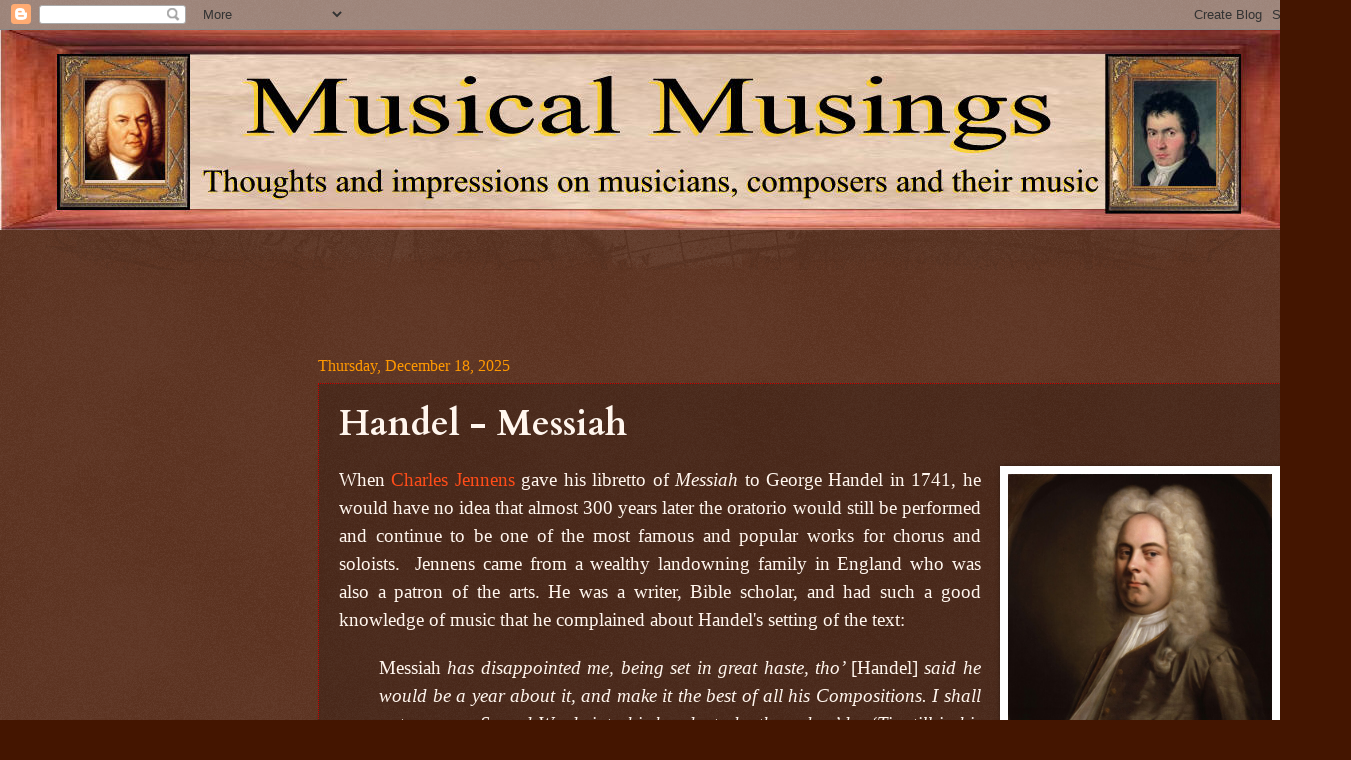

--- FILE ---
content_type: text/html; charset=UTF-8
request_url: https://muswrite.blogspot.com/2015/03/handel-messiah.html
body_size: 25657
content:
<!DOCTYPE html>
<html class='v2' dir='ltr' xmlns='http://www.w3.org/1999/xhtml' xmlns:b='http://www.google.com/2005/gml/b' xmlns:data='http://www.google.com/2005/gml/data' xmlns:expr='http://www.google.com/2005/gml/expr'>
<head>
<link href='https://www.blogger.com/static/v1/widgets/335934321-css_bundle_v2.css' rel='stylesheet' type='text/css'/>
<meta content='cf3753f6383a01a16c9f636b23e73b48' name='p:domain_verify'/>
<meta content='width=1100' name='viewport'/>
<meta content='text/html; charset=UTF-8' http-equiv='Content-Type'/>
<meta content='blogger' name='generator'/>
<link href='https://muswrite.blogspot.com/favicon.ico' rel='icon' type='image/x-icon'/>
<link href='https://muswrite.blogspot.com/2015/03/handel-messiah.html' rel='canonical'/>
<link rel="alternate" type="application/atom+xml" title="Musical Musings - Atom" href="https://muswrite.blogspot.com/feeds/posts/default" />
<link rel="alternate" type="application/rss+xml" title="Musical Musings - RSS" href="https://muswrite.blogspot.com/feeds/posts/default?alt=rss" />
<link rel="service.post" type="application/atom+xml" title="Musical Musings - Atom" href="https://www.blogger.com/feeds/1727760322430110049/posts/default" />

<link rel="alternate" type="application/atom+xml" title="Musical Musings - Atom" href="https://muswrite.blogspot.com/feeds/8464921893092449551/comments/default" />
<!--Can't find substitution for tag [blog.ieCssRetrofitLinks]-->
<link href='https://blogger.googleusercontent.com/img/b/R29vZ2xl/AVvXsEjllt6OLkqLp76SMxzRmijQJaQSU78th4uC5l4bttyzY6e5t6LLrzBoqE6IMKtbZKYEcQLyzdPhgnK-UvQGYDHdPl8Uyc2iRn86LDMirR2_oVDGYZHrj6IbRF6HZa4gkagX8fkkN9KfnAQ/s1600/George_Frideric_Handel_by_Balthasar_Dennerflipped.jpg' rel='image_src'/>
<meta content='https://muswrite.blogspot.com/2015/03/handel-messiah.html' property='og:url'/>
<meta content='Handel - Messiah' property='og:title'/>
<meta content='Thoughts and impressions about musicians, composers and their music' property='og:description'/>
<meta content='https://blogger.googleusercontent.com/img/b/R29vZ2xl/AVvXsEjllt6OLkqLp76SMxzRmijQJaQSU78th4uC5l4bttyzY6e5t6LLrzBoqE6IMKtbZKYEcQLyzdPhgnK-UvQGYDHdPl8Uyc2iRn86LDMirR2_oVDGYZHrj6IbRF6HZa4gkagX8fkkN9KfnAQ/w1200-h630-p-k-no-nu/George_Frideric_Handel_by_Balthasar_Dennerflipped.jpg' property='og:image'/>
<title>Musical Musings: Handel - Messiah</title>
<style type='text/css'>@font-face{font-family:'Cardo';font-style:normal;font-weight:700;font-display:swap;src:url(//fonts.gstatic.com/s/cardo/v21/wlpygwjKBV1pqhND-ZQh-WNlaiBWM_I.woff2)format('woff2');unicode-range:U+0304-0305,U+0308,U+0331,U+10330-1034A;}@font-face{font-family:'Cardo';font-style:normal;font-weight:700;font-display:swap;src:url(//fonts.gstatic.com/s/cardo/v21/wlpygwjKBV1pqhND-ZQa-WNlaiBWM_I.woff2)format('woff2');unicode-range:U+1F00-1FFF;}@font-face{font-family:'Cardo';font-style:normal;font-weight:700;font-display:swap;src:url(//fonts.gstatic.com/s/cardo/v21/wlpygwjKBV1pqhND-ZQV-WNlaiBWM_I.woff2)format('woff2');unicode-range:U+0370-0377,U+037A-037F,U+0384-038A,U+038C,U+038E-03A1,U+03A3-03FF;}@font-face{font-family:'Cardo';font-style:normal;font-weight:700;font-display:swap;src:url(//fonts.gstatic.com/s/cardo/v21/wlpygwjKBV1pqhND-ZQU-WNlaiBWM_I.woff2)format('woff2');unicode-range:U+0307-0308,U+0590-05FF,U+200C-2010,U+20AA,U+25CC,U+FB1D-FB4F;}@font-face{font-family:'Cardo';font-style:normal;font-weight:700;font-display:swap;src:url(//fonts.gstatic.com/s/cardo/v21/wlpygwjKBV1pqhND-ZRU-WNlaiBWM_I.woff2)format('woff2');unicode-range:U+10300-1032F;}@font-face{font-family:'Cardo';font-style:normal;font-weight:700;font-display:swap;src:url(//fonts.gstatic.com/s/cardo/v21/wlpygwjKBV1pqhND-ZQi-WNlaiBWM_I.woff2)format('woff2');unicode-range:U+16A0-16F8;}@font-face{font-family:'Cardo';font-style:normal;font-weight:700;font-display:swap;src:url(//fonts.gstatic.com/s/cardo/v21/wlpygwjKBV1pqhND-ZQY-WNlaiBWM_I.woff2)format('woff2');unicode-range:U+0100-02BA,U+02BD-02C5,U+02C7-02CC,U+02CE-02D7,U+02DD-02FF,U+0304,U+0308,U+0329,U+1D00-1DBF,U+1E00-1E9F,U+1EF2-1EFF,U+2020,U+20A0-20AB,U+20AD-20C0,U+2113,U+2C60-2C7F,U+A720-A7FF;}@font-face{font-family:'Cardo';font-style:normal;font-weight:700;font-display:swap;src:url(//fonts.gstatic.com/s/cardo/v21/wlpygwjKBV1pqhND-ZQW-WNlaiBW.woff2)format('woff2');unicode-range:U+0000-00FF,U+0131,U+0152-0153,U+02BB-02BC,U+02C6,U+02DA,U+02DC,U+0304,U+0308,U+0329,U+2000-206F,U+20AC,U+2122,U+2191,U+2193,U+2212,U+2215,U+FEFF,U+FFFD;}</style>
<style id='page-skin-1' type='text/css'><!--
/*
-----------------------------------------------
Blogger Template Style
Name:     Watermark
Designer: Blogger
URL:      www.blogger.com
----------------------------------------------- */
/* Use this with templates/1ktemplate-*.html */
/* Content
----------------------------------------------- */
body {
font: normal normal 20px 'Times New Roman', Times, FreeSerif, serif;
color: #fff6ee;
background: #441500 url(//www.blogblog.com/1kt/watermark/body_background_navigator.png) repeat scroll top left;
}
html body .content-outer {
min-width: 0;
max-width: 100%;
width: 100%;
}
.content-outer {
font-size: 92%;
}
a:link {
text-decoration:none;
color: #ff4c19;
}
a:visited {
text-decoration:none;
color: #ff8866;
}
a:hover {
text-decoration:underline;
color: #ffeecc;
}
.body-fauxcolumns .cap-top {
margin-top: 30px;
background: transparent url(//www.blogblog.com/1kt/watermark/body_overlay_navigator.png) no-repeat scroll top center;
height: 256px;
}
.content-inner {
padding: 0;
}
/* Header
----------------------------------------------- */
.header-inner .Header .titlewrapper,
.header-inner .Header .descriptionwrapper {
padding-left: 20px;
padding-right: 20px;
}
.Header h1 {
font: normal normal 60px Georgia, Utopia, 'Palatino Linotype', Palatino, serif;
color: #ffffff;
text-shadow: 2px 2px rgba(0, 0, 0, .1);
}
.Header h1 a {
color: #ffffff;
}
.Header .description {
font-size: 140%;
color: #aa9988;
}
/* Tabs
----------------------------------------------- */
.tabs-inner .section {
margin: 0 20px;
}
.tabs-inner .PageList, .tabs-inner .LinkList, .tabs-inner .Labels {
margin-left: -11px;
margin-right: -11px;
background-color: transparent;
border-top: 0 solid #ffffff;
border-bottom: 0 solid #ffffff;
-moz-box-shadow: 0 0 0 rgba(0, 0, 0, .3);
-webkit-box-shadow: 0 0 0 rgba(0, 0, 0, .3);
-goog-ms-box-shadow: 0 0 0 rgba(0, 0, 0, .3);
box-shadow: 0 0 0 rgba(0, 0, 0, .3);
}
.tabs-inner .PageList .widget-content,
.tabs-inner .LinkList .widget-content,
.tabs-inner .Labels .widget-content {
margin: -3px -11px;
background: transparent none  no-repeat scroll right;
}
.tabs-inner .widget ul {
padding: 2px 25px;
max-height: 34px;
background: transparent none no-repeat scroll left;
}
.tabs-inner .widget li {
border: none;
}
.tabs-inner .widget li a {
display: inline-block;
padding: .25em 1em;
font: normal normal 20px Georgia, Utopia, 'Palatino Linotype', Palatino, serif;
color: #ffcc77;
border-right: 1px solid #776655;
}
.tabs-inner .widget li:first-child a {
border-left: 1px solid #776655;
}
.tabs-inner .widget li.selected a, .tabs-inner .widget li a:hover {
color: #ffffff;
}
/* Headings
----------------------------------------------- */
h2 {
font: normal normal 20px Georgia, Utopia, 'Palatino Linotype', Palatino, serif;
color: #ffffff;
margin: 0 0 .5em;
}
h2.date-header {
font: normal normal 16px 'Times New Roman', Times, FreeSerif, serif;
color: #ff9900;
}
/* Main
----------------------------------------------- */
.main-inner .column-center-inner,
.main-inner .column-left-inner,
.main-inner .column-right-inner {
padding: 0 5px;
}
.main-outer {
margin-top: 0;
background: transparent none no-repeat scroll top left;
}
.main-inner {
padding-top: 30px;
}
.main-cap-top {
position: relative;
}
.main-cap-top .cap-right {
position: absolute;
height: 0;
width: 100%;
bottom: 0;
background: transparent none repeat-x scroll bottom center;
}
.main-cap-top .cap-left {
position: absolute;
height: 245px;
width: 280px;
right: 0;
bottom: 0;
background: transparent none no-repeat scroll bottom left;
}
/* Posts
----------------------------------------------- */
.post-outer {
padding: 15px 20px;
margin: 0 0 25px;
background: transparent url(//www.blogblog.com/1kt/watermark/post_background_navigator.png) repeat scroll top left;
_background-image: none;
border: dotted 1px #cc0000;
-moz-box-shadow: 0 0 0 rgba(0, 0, 0, .1);
-webkit-box-shadow: 0 0 0 rgba(0, 0, 0, .1);
-goog-ms-box-shadow: 0 0 0 rgba(0, 0, 0, .1);
box-shadow: 0 0 0 rgba(0, 0, 0, .1);
}
h3.post-title {
font: normal bold 36px Cardo;
margin: 0;
}
.comments h4 {
font: normal bold 36px Cardo;
margin: 1em 0 0;
}
.post-body {
font-size: 105%;
line-height: 1.5;
position: relative;
}
.post-header {
margin: 0 0 1em;
color: #aa9988;
}
.post-footer {
margin: 10px 0 0;
padding: 10px 0 0;
color: #aa9988;
border-top: dashed 1px #998877;
}
#blog-pager {
font-size: 140%
}
#comments .comment-author {
padding-top: 1.5em;
border-top: dashed 1px #998877;
background-position: 0 1.5em;
}
#comments .comment-author:first-child {
padding-top: 0;
border-top: none;
}
.avatar-image-container {
margin: .2em 0 0;
}
/* Comments
----------------------------------------------- */
.comments .comments-content .icon.blog-author {
background-repeat: no-repeat;
background-image: url([data-uri]);
}
.comments .comments-content .loadmore a {
border-top: 1px solid #998877;
border-bottom: 1px solid #998877;
}
.comments .continue {
border-top: 2px solid #998877;
}
/* Widgets
----------------------------------------------- */
.widget ul, .widget #ArchiveList ul.flat {
padding: 0;
list-style: none;
}
.widget ul li, .widget #ArchiveList ul.flat li {
padding: .35em 0;
text-indent: 0;
border-top: dashed 1px #998877;
}
.widget ul li:first-child, .widget #ArchiveList ul.flat li:first-child {
border-top: none;
}
.widget .post-body ul {
list-style: disc;
}
.widget .post-body ul li {
border: none;
}
.widget .zippy {
color: #998877;
}
.post-body img, .post-body .tr-caption-container, .Profile img, .Image img,
.BlogList .item-thumbnail img {
padding: 5px;
background: #fff;
-moz-box-shadow: 1px 1px 5px rgba(0, 0, 0, .5);
-webkit-box-shadow: 1px 1px 5px rgba(0, 0, 0, .5);
-goog-ms-box-shadow: 1px 1px 5px rgba(0, 0, 0, .5);
box-shadow: 1px 1px 5px rgba(0, 0, 0, .5);
}
.post-body img, .post-body .tr-caption-container {
padding: 8px;
}
.post-body .tr-caption-container {
color: #333333;
}
.post-body .tr-caption-container img {
padding: 0;
background: transparent;
border: none;
-moz-box-shadow: 0 0 0 rgba(0, 0, 0, .1);
-webkit-box-shadow: 0 0 0 rgba(0, 0, 0, .1);
-goog-ms-box-shadow: 0 0 0 rgba(0, 0, 0, .1);
box-shadow: 0 0 0 rgba(0, 0, 0, .1);
}
/* Footer
----------------------------------------------- */
.footer-outer {
color:#fff6ee;
background: #110000 url(//www.blogblog.com/1kt/watermark/body_background_navigator.png) repeat scroll top left;
}
.footer-outer a {
color: #ff4c19;
}
.footer-outer a:visited {
color: #ff8866;
}
.footer-outer a:hover {
color: #ffeecc;
}
.footer-outer .widget h2 {
color: #ffffff;
}
/* Mobile
----------------------------------------------- */
body.mobile  {
background-size: 100% auto;
}
.mobile .body-fauxcolumn-outer {
background: transparent none repeat scroll top left;
}
html .mobile .mobile-date-outer {
border-bottom: none;
background: transparent url(//www.blogblog.com/1kt/watermark/post_background_navigator.png) repeat scroll top left;
_background-image: none;
margin-bottom: 10px;
}
.mobile .main-inner .date-outer {
padding: 0;
}
.mobile .main-inner .date-header {
margin: 10px;
}
.mobile .main-cap-top {
z-index: -1;
}
.mobile .content-outer {
font-size: 100%;
}
.mobile .post-outer {
padding: 10px;
}
.mobile .main-cap-top .cap-left {
background: transparent none no-repeat scroll bottom left;
}
.mobile .body-fauxcolumns .cap-top {
margin: 0;
}
.mobile-link-button {
background: transparent url(//www.blogblog.com/1kt/watermark/post_background_navigator.png) repeat scroll top left;
}
.mobile-link-button a:link, .mobile-link-button a:visited {
color: #ff4c19;
}
.mobile-index-date .date-header {
color: #ff9900;
}
.mobile-index-contents {
color: #fff6ee;
}
.mobile .tabs-inner .section {
margin: 0;
}
.mobile .tabs-inner .PageList {
margin-left: 0;
margin-right: 0;
}
.mobile .tabs-inner .PageList .widget-content {
margin: 0;
color: #ffffff;
background: transparent url(//www.blogblog.com/1kt/watermark/post_background_navigator.png) repeat scroll top left;
}
.mobile .tabs-inner .PageList .widget-content .pagelist-arrow {
border-left: 1px solid #776655;
}

--></style>
<style id='template-skin-1' type='text/css'><!--
body {
min-width: 1321px;
}
.content-outer, .content-fauxcolumn-outer, .region-inner {
min-width: 1321px;
max-width: 1321px;
_width: 1321px;
}
.main-inner .columns {
padding-left: 298px;
padding-right: 0px;
}
.main-inner .fauxcolumn-center-outer {
left: 298px;
right: 0px;
/* IE6 does not respect left and right together */
_width: expression(this.parentNode.offsetWidth -
parseInt("298px") -
parseInt("0px") + 'px');
}
.main-inner .fauxcolumn-left-outer {
width: 298px;
}
.main-inner .fauxcolumn-right-outer {
width: 0px;
}
.main-inner .column-left-outer {
width: 298px;
right: 100%;
margin-left: -298px;
}
.main-inner .column-right-outer {
width: 0px;
margin-right: -0px;
}
#layout {
min-width: 0;
}
#layout .content-outer {
min-width: 0;
width: 800px;
}
#layout .region-inner {
min-width: 0;
width: auto;
}
--></style>
<link href='https://www.blogger.com/dyn-css/authorization.css?targetBlogID=1727760322430110049&amp;zx=0d70b0d9-d597-437f-aaeb-1da0665b03a2' media='none' onload='if(media!=&#39;all&#39;)media=&#39;all&#39;' rel='stylesheet'/><noscript><link href='https://www.blogger.com/dyn-css/authorization.css?targetBlogID=1727760322430110049&amp;zx=0d70b0d9-d597-437f-aaeb-1da0665b03a2' rel='stylesheet'/></noscript>
<meta name='google-adsense-platform-account' content='ca-host-pub-1556223355139109'/>
<meta name='google-adsense-platform-domain' content='blogspot.com'/>

<!-- data-ad-client=ca-pub-0212552151399515 -->

</head>
<body class='loading variant-navigator'>
<div class='navbar section' id='navbar'><div class='widget Navbar' data-version='1' id='Navbar1'><script type="text/javascript">
    function setAttributeOnload(object, attribute, val) {
      if(window.addEventListener) {
        window.addEventListener('load',
          function(){ object[attribute] = val; }, false);
      } else {
        window.attachEvent('onload', function(){ object[attribute] = val; });
      }
    }
  </script>
<div id="navbar-iframe-container"></div>
<script type="text/javascript" src="https://apis.google.com/js/platform.js"></script>
<script type="text/javascript">
      gapi.load("gapi.iframes:gapi.iframes.style.bubble", function() {
        if (gapi.iframes && gapi.iframes.getContext) {
          gapi.iframes.getContext().openChild({
              url: 'https://www.blogger.com/navbar/1727760322430110049?po\x3d8464921893092449551\x26origin\x3dhttps://muswrite.blogspot.com',
              where: document.getElementById("navbar-iframe-container"),
              id: "navbar-iframe"
          });
        }
      });
    </script><script type="text/javascript">
(function() {
var script = document.createElement('script');
script.type = 'text/javascript';
script.src = '//pagead2.googlesyndication.com/pagead/js/google_top_exp.js';
var head = document.getElementsByTagName('head')[0];
if (head) {
head.appendChild(script);
}})();
</script>
</div></div>
<div class='body-fauxcolumns'>
<div class='fauxcolumn-outer body-fauxcolumn-outer'>
<div class='cap-top'>
<div class='cap-left'></div>
<div class='cap-right'></div>
</div>
<div class='fauxborder-left'>
<div class='fauxborder-right'></div>
<div class='fauxcolumn-inner'>
</div>
</div>
<div class='cap-bottom'>
<div class='cap-left'></div>
<div class='cap-right'></div>
</div>
</div>
</div>
<div class='content'>
<div class='content-fauxcolumns'>
<div class='fauxcolumn-outer content-fauxcolumn-outer'>
<div class='cap-top'>
<div class='cap-left'></div>
<div class='cap-right'></div>
</div>
<div class='fauxborder-left'>
<div class='fauxborder-right'></div>
<div class='fauxcolumn-inner'>
</div>
</div>
<div class='cap-bottom'>
<div class='cap-left'></div>
<div class='cap-right'></div>
</div>
</div>
</div>
<div class='content-outer'>
<div class='content-cap-top cap-top'>
<div class='cap-left'></div>
<div class='cap-right'></div>
</div>
<div class='fauxborder-left content-fauxborder-left'>
<div class='fauxborder-right content-fauxborder-right'></div>
<div class='content-inner'>
<header>
<div class='header-outer'>
<div class='header-cap-top cap-top'>
<div class='cap-left'></div>
<div class='cap-right'></div>
</div>
<div class='fauxborder-left header-fauxborder-left'>
<div class='fauxborder-right header-fauxborder-right'></div>
<div class='region-inner header-inner'>
<div class='header section' id='header'><div class='widget Header' data-version='1' id='Header1'>
<div id='header-inner'>
<a href='https://muswrite.blogspot.com/' style='display: block'>
<img alt='Musical Musings' height='200px; ' id='Header1_headerimg' src='https://blogger.googleusercontent.com/img/b/R29vZ2xl/AVvXsEj50kzJ-7EsGlksCIp_iYbTy4VZRpW-Kqoo8YCpMGRulhghjZn2ArMI5_uN4V5-oq88oP721BMkV264YZ9pj0Hyb6fmFA3aAWcp3-XQ5vXxxlQ4eUyBrVtM20MP_aO2aCm60B9t4ECwRXs/s1600/new+blog+title.jpg' style='display: block' width='1290px; '/>
</a>
</div>
</div></div>
</div>
</div>
<div class='header-cap-bottom cap-bottom'>
<div class='cap-left'></div>
<div class='cap-right'></div>
</div>
</div>
</header>
<div class='tabs-outer'>
<div class='tabs-cap-top cap-top'>
<div class='cap-left'></div>
<div class='cap-right'></div>
</div>
<div class='fauxborder-left tabs-fauxborder-left'>
<div class='fauxborder-right tabs-fauxborder-right'></div>
<div class='region-inner tabs-inner'>
<div class='tabs section' id='crosscol'><div class='widget AdSense' data-version='1' id='AdSense5'>
<div class='widget-content'>
<script async src="https://pagead2.googlesyndication.com/pagead/js/adsbygoogle.js?client=ca-pub-0212552151399515&host=ca-host-pub-1556223355139109" crossorigin="anonymous"></script>
<!-- muswrite_crosscol_AdSense5_728x90_as -->
<ins class="adsbygoogle"
     style="display:inline-block;width:728px;height:90px"
     data-ad-client="ca-pub-0212552151399515"
     data-ad-host="ca-host-pub-1556223355139109"
     data-ad-slot="3018520049"></ins>
<script>
(adsbygoogle = window.adsbygoogle || []).push({});
</script>
<div class='clear'></div>
</div>
</div></div>
<div class='tabs no-items section' id='crosscol-overflow'></div>
</div>
</div>
<div class='tabs-cap-bottom cap-bottom'>
<div class='cap-left'></div>
<div class='cap-right'></div>
</div>
</div>
<div class='main-outer'>
<div class='main-cap-top cap-top'>
<div class='cap-left'></div>
<div class='cap-right'></div>
</div>
<div class='fauxborder-left main-fauxborder-left'>
<div class='fauxborder-right main-fauxborder-right'></div>
<div class='region-inner main-inner'>
<div class='columns fauxcolumns'>
<div class='fauxcolumn-outer fauxcolumn-center-outer'>
<div class='cap-top'>
<div class='cap-left'></div>
<div class='cap-right'></div>
</div>
<div class='fauxborder-left'>
<div class='fauxborder-right'></div>
<div class='fauxcolumn-inner'>
</div>
</div>
<div class='cap-bottom'>
<div class='cap-left'></div>
<div class='cap-right'></div>
</div>
</div>
<div class='fauxcolumn-outer fauxcolumn-left-outer'>
<div class='cap-top'>
<div class='cap-left'></div>
<div class='cap-right'></div>
</div>
<div class='fauxborder-left'>
<div class='fauxborder-right'></div>
<div class='fauxcolumn-inner'>
</div>
</div>
<div class='cap-bottom'>
<div class='cap-left'></div>
<div class='cap-right'></div>
</div>
</div>
<div class='fauxcolumn-outer fauxcolumn-right-outer'>
<div class='cap-top'>
<div class='cap-left'></div>
<div class='cap-right'></div>
</div>
<div class='fauxborder-left'>
<div class='fauxborder-right'></div>
<div class='fauxcolumn-inner'>
</div>
</div>
<div class='cap-bottom'>
<div class='cap-left'></div>
<div class='cap-right'></div>
</div>
</div>
<!-- corrects IE6 width calculation -->
<div class='columns-inner'>
<div class='column-center-outer'>
<div class='column-center-inner'>
<div class='main section' id='main'><div class='widget Blog' data-version='1' id='Blog1'>
<div class='blog-posts hfeed'>

          <div class="date-outer">
        
<h2 class='date-header'><span>Thursday, December 18, 2025</span></h2>

          <div class="date-posts">
        
<div class='post-outer'>
<div class='post hentry' itemscope='itemscope' itemtype='http://schema.org/BlogPosting'>
<a name='8464921893092449551'></a>
<h3 class='post-title entry-title' itemprop='name'>
Handel - Messiah
</h3>
<div class='post-header'>
<div class='post-header-line-1'></div>
</div>
<div class='post-body entry-content' id='post-body-8464921893092449551' itemprop='articleBody'>
<div style="text-align: justify;"><a href="https://blogger.googleusercontent.com/img/b/R29vZ2xl/AVvXsEjllt6OLkqLp76SMxzRmijQJaQSU78th4uC5l4bttyzY6e5t6LLrzBoqE6IMKtbZKYEcQLyzdPhgnK-UvQGYDHdPl8Uyc2iRn86LDMirR2_oVDGYZHrj6IbRF6HZa4gkagX8fkkN9KfnAQ/s1600/George_Frideric_Handel_by_Balthasar_Dennerflipped.jpg" style="clear: right; float: right; margin-bottom: 1em; margin-left: 1em;"><img border="0" height="320" src="https://blogger.googleusercontent.com/img/b/R29vZ2xl/AVvXsEjllt6OLkqLp76SMxzRmijQJaQSU78th4uC5l4bttyzY6e5t6LLrzBoqE6IMKtbZKYEcQLyzdPhgnK-UvQGYDHdPl8Uyc2iRn86LDMirR2_oVDGYZHrj6IbRF6HZa4gkagX8fkkN9KfnAQ/s1600/George_Frideric_Handel_by_Balthasar_Dennerflipped.jpg" width="264" /></a>When <a href="http://en.wikipedia.org/wiki/Charles_Jennens" target="_blank">Charles Jennens</a> gave his libretto of&nbsp;<i>Messiah</i>
 to George Handel in 1741, he would have no idea that almost 300 years 
later the oratorio would still be performed and continue to be one of 
the most famous and popular works for chorus and soloists. &nbsp;Jennens came
 from a wealthy landowning family in England who was also a patron of 
the arts. He was a writer, Bible scholar, and had such a good knowledge 
of music that he complained about Handel's setting of the text:<br /></div><div>
<div style="text-align: justify;"><blockquote class="tr_bq">
Messiah<i> has disappointed me, being set in great haste, tho&#8217; </i>[Handel]<i>
 said he would be a year about it, and make it the best of all his 
Compositions. I shall put no more Sacred Words into his hands, to be 
thus abus&#8217;d...  &#8216;Tis still in his power by retouching the weak parts to 
make it fit for publick performance; and I have said a great deal to him
 on the Subject; but he is so lazy and so obstinate, that I much doubt 
the Effect.</i></blockquote></div><div style="text-align: justify;">Eventually Handel (known for his stubbornness, which was probably intensified by Jenner's inflated ego) made some of the changes suggested by Jenner after the first English performance of the oratorio in 1743. The premiere of the work was given in Dublin, Ireland &nbsp;during the winter concert season of 1741-1742. The proceeds of the Dublin premiere were given to charity, a practice that continued with every performance of <i>Messiah</i> throughout Handel's lifetime. In England the proceeds were given to&nbsp;<a href="http://en.wikipedia.org/wiki/Foundling_Hospital" target="_blank">The Foundling Hospital</a>&nbsp;in London,&nbsp;and Handel bequeathed a copy of his score to the hospital upon his death.<br /><br />
The 250-plus pages of the score to <i>Messiah</i> were written in 24 days, quite a feat but not out of the ordinary for Handel and other Baroque era composers. Most music that was publicly performed at the time was new music, and the demand was high, so many composers wrote fast and reused their own music as well as the music of others. &nbsp;The scoring of the work was also done according to the practice of the times, with parts for violins, violas and cellos, figured bass, 4-part chorus and soloists. But additional instruments would double some of the parts at performances when they were available, and not every set piece was included in every performance, thus there can never be a definitive performance of <i>Messiah, </i>but recent musical scholarship has allowed for <i>accurate</i> performances within the musical traditions and practices of the time.&nbsp;<i>&nbsp;</i><br /><br />
Messiah has been performed as a sacred piece as well as a work of the concert hall. Jennens and Handel most likely intended it for an evening's entertainment, as were most oratorios of the time. As a complete performance of &nbsp;<i>Messiah</i> can last two and a half hours, it certainly takes up a full evening. &nbsp;Hopefully the audience attending Messiah acted better than the typical opera audiences of the time that talked, yelled at each other, booed and cheered singers and kept up a general ruckus throughout the opera. Messiah is divided into three main parts:<br /></div>

</div><div>
<br />
<div style="text-align: left;">
<b><span style="color: orange; font-size: x-large;">PART ONE</span></b></div>
<b><span style="color: orange;">1) Sinfony</span></b><br /></div><div style="text-align: justify;">
As oratorios were in many ways unstaged operas, the convention of an overture was used. Here Handel calls it a Sinfony, and it is written in the style of a French overture. It begins with a slow section with double dotted notes in a minor key. The second section is a fugue in a slightly faster tempo. <br />
<b><span style="color: orange;">2) Tenor recitative</span></b><br />
<i>Messiah</i> is different from most oratorios as there are no assigned roles to the soloists, and no characters. The words of the King James Version of the Bible are used throught the work, and the first part begins with the foretelling of the coming of <i>Messiah</i> in the Old Testament, and then celebrates the birth of <i>Messiah </i>in the New Testament.<br /></div><div>
<br />
<i>Comfort ye, comfort ye my people, saith your God:</i><br />
<i>speak comfortably to Jerusalem, and cry unto her,</i><br />
<i>that her warfare is accomplished, that her iniquity is pardoned.</i><br />
<i>The voice of him that crieth &nbsp;in the wilderness:</i><br />
<i>prepare ye the way of the Lord,make straight in the desert</i><br />
<i>a highway for our God.</i><br />
<br />
<b><span style="color: orange;">3) Tenor air</span></b><br />
<i>Every valley shall be exalted, and every mountain and hill</i><br />
<i>made low; the crooked straight and the rough places plain.</i><br />
<br />
<b><span style="color: orange;">4) Chorus</span></b><br />
<i>And the glory of the Lord shall be revealed,</i><br />
<i>and all flesh shall see it together;</i><br />
<i>for the mouth of the Lord hath spoken it.</i><br />
<br />
<b><span style="color: orange;">5) Bass recitative</span></b><br />
This selection for bass shows Handel's flair for emphasizing the text. He makes use of melisma, the technique of using many notes on one part or syllable of a word. The word shake is literally shaken by the soloist:<br />
<div class="separator" style="clear: both; text-align: center;">
<a href="https://blogger.googleusercontent.com/img/b/R29vZ2xl/AVvXsEg-el00GZ19xpsLgL3T-eykq6IIhyphenhyphenjnyxcTeD3g2Wu08u5POp6ovxu8nTiDuFitqZQ1mS_2_rKb5Y9JVVeKxvLFL966babjRaH9ILYiqtDNTOJ4Ua42ZjcgavN_VVZ_dSwZNvsvPQs7SeY/s1600/shake.jpg" style="margin-left: 1em; margin-right: 1em;"><img border="0" height="72" src="https://blogger.googleusercontent.com/img/b/R29vZ2xl/AVvXsEg-el00GZ19xpsLgL3T-eykq6IIhyphenhyphenjnyxcTeD3g2Wu08u5POp6ovxu8nTiDuFitqZQ1mS_2_rKb5Y9JVVeKxvLFL966babjRaH9ILYiqtDNTOJ4Ua42ZjcgavN_VVZ_dSwZNvsvPQs7SeY/s1600/shake.jpg" width="400" /></a></div>
Handel makes continual use of tone painting to enhance the text, no doubt one of the many reasons why the oratorio remains so popular.<br />
<br />
<i>Thus saith the Lord of hosts; yet once in a little while, and I will shake the</i><br />
<i>heav'ns and the earth, the sea, the dry land, and I will shake all nations, and the desire</i><br />
<i>of all nations shall come.</i><br />
<i>The Lord whom you seek, shall suddenly come to his temple,</i><br />
<i>ev'n the messenger of the covenant whom ye delight in, behold, he shall come,</i><br />
<i>saith the Lord of hosts.</i><br />
<br />
<b><span style="color: orange;">6) Alto recitative</span></b><br />
<i>But who may abide the day of his coming?</i><br />
<i>And who shall stand when he appeareth.</i><br />
<i>For he is like a refiner's fire.</i><br />
<br />
<b><span style="color: orange;">7) Chorus</span></b><br />
<i>And he shall purify the sons of Levi that they may</i><br />
<i>offer unto the Lord an offering of righteousness.</i><br />
<br />
<b><span style="color: orange;">8) Alto recitative</span></b><br />
<i>Behold, a virgin shall concieve and bear a son,</i><br />
<i>and shall call his name Emmanuel,</i><br />
<i>God with us.</i><br />
<br />
<b><span style="color: orange;">9) Alto air and chorus</span></b><br />
<i>O thou that tellest good tidings to Zion, get thee up into the high mountain;</i><br />
<i>o thou that tellest good tidings to Jerusalem lift up thy voice with strength;</i><br />
<i>lift it up, be not afraid, say unto the cities of Judah; behold your God</i><br />
<i>Arise, shine for thy light is come and the glory of the Lord is risen above thee.</i><br />
<b><br /></b>
<b><span style="color: orange;">10) Bass recitative</span></b><br />
<i>For behold, darkness shall cover the earth and gross darkness the people;</i><br />
<i>but the Lord shall rise upon thee, and his glory shall be seen upon thee,</i><br />
<i>And the gentiles shall come to they light, and kings to the brightness of thy rising.</i><br />
<br />
<b><span style="color: orange;">11) Bass air</span></b><br />
<i>The people that walked in darkness have seen a great light,</i><br />
<i>and they that dwell in the land of the shadow of death,</i><br />
<i>upon them hath the light shined.</i><br />
<br />
<b><span style="color: orange;">12) Chorus</span></b><br />
<i>For unto us a child is born, unto us a son is given,</i><br />
<i>and the government shall be upon his shoulder;</i><br />
<i>and his name shall be called Wonderful, Counselor, the mighty God,</i><br />
<i>the everlasting Father, the Prince of Peace.</i><br />
<br />
<b><span style="color: orange;">13) Pastoral Symphony</span></b><br />
A short orchestral interlude that gives the feeling of sheep contentedly grazing, and begins the section of the birth of <i>Messiah</i><br />
<br />
<b><span style="color: orange;">14a) Soprano recitative</span></b><br />
<i>There were sheperds, abiding in the field,</i><br />
<i>keeping watch over their flock by night.</i><br />
<span style="color: orange;"><b><br /></b>
<b>14b) Soprano recitative</b></span><br />
<i>And lo, the angel of the Lord came upon them, and the glory of the Lord shone</i><br />
<i>round about them, and they were sore afraid.</i><br />
<br />
<b><span style="color: orange;">15) Soprano recitative</span></b><br />
<i>And the angel said unto them fear not, for behold, I bring you good tidings</i><br />
<i>of great joy which shall be to all people; for unto you is born this day in the</i><br />
<i>city of David a Saviour, which is Christ the Lord.</i><br />
<br />
<b><span style="color: orange;">16) Soprano recitative</span></b><br />
<i>And suddenly there was with the angel a</i><br />
<i>multitude of the heavenly host, praising God and saying:</i><br />
<br />
<b><span style="color: orange;">17) Chorus</span></b><br />
<i>Glory to God in the highest, and peace on earth, good will towards men.</i><br />
<br />
<b><span style="color: orange;">18) Soprano air</span></b><br />
<i>Rejoice greatly, o daughter of Zion, shout,</i><br />
<i>o daughter of Jerusalem, behold, thy king cometh unto thee.</i><br />
<i>He is the righteous Saviour, and he shall speak peace unto the heathen.</i><br />
<br />
<b><span style="color: orange;">19) Alto recitative</span></b><br />
<i>Thou shall see the eyes of the blind be opened, and the ears of the deaf unstopped;</i><br />
<i>then shall the lame man leap as a hart, and the tongue of the dumb shall sing.</i><br />
<br />
<b><span style="color: orange;">20) Alto air</span></b><br />
<i>He shall feed his flock like a shepherd, and he shall gather the lambs with his arm</i><br />
<i>and carry them in his bosom and gently lead those that are with young.</i><br />
<br />
<b><span style="color: orange;">21) Chorus</span></b><br />
<i>His yoke is easy and his burden is light.</i><br />
<br />
<div style="text-align: left;">
<b><span style="color: orange; font-size: x-large;">PART TWO</span></b></div>
The second part deals with the life, death and rising from the dead of<i> Messiah</i>.<br />
<b><span style="color: orange;">22) Chorus</span></b><br />
<i>Behold the lamb of God that taketh away the sin of the world.</i><br />
<br />
<b><span style="color: orange;">23) Alto air</span></b><br />
<i>He was despised and rejected of men, a man of sorrows and acquainted with grief.</i><br />
<i>He gave his back to the smiters and his cheeks to them</i><br />
<i>that plucked off the hair, he hid not his face from shame and spitting.</i><br />
<br />
<b><span style="color: orange;">24) Chorus</span></b><br />
<i>Surely he hath borne our griefs and carried our sorrows;</i><br />
<i>he was wounded for our transgressions,</i><br />
<i>he was bruised for our iniquities,</i><br />
<i>the chastisement of our peace was upon him.</i><br />
<br />
<b><span style="color: orange;">25) Chorus</span></b><br />
<i>And with his striped we are healed.</i><br />
<br />
<b><span style="color: orange;">26) Chorus</span></b><br />
<i>All we like sheep have gone astray, we have turned every one to his own way.</i><br />
<i>And the Lord hath laid on him the iniquity of us all.</i><br />
<br />
<b><span style="color: orange;">27) Tenor recitative</span></b><br />
<i>All they that see him laugh him to scorn;</i><br />
<i>they shoot out their lips, and shake their heads saying:</i><br />
<br />
<b><span style="color: orange;">28) Chorus</span></b><br />
<i>He trusted in God that he would deliver him:</i><br />
<i>let him deliver him, if he delight in him.</i><br />
<br />
<b><span style="color: orange;">29) Tenor recitative</span></b><br />
<i>Thy rebuke hath broken his heart, he is full of heaviness:</i><br />
<i>he looked for some to have pity on him, but there was no man,</i><br />
<i>neither found he any, to comfort him.</i><br />
<br />
<b><span style="color: orange;">30) Tenor air</span></b><br />
<i>Behold and see if there be any sorrow like unto his sorrow.</i><br />
<b><br /></b>
<b><span style="color: orange;">31) Tenor recitative</span></b><br />
<i>He was cut off out of the land of the living,</i><br />
<i>for the transgressions of thy people was he stricken.</i><br />
<br />
<b><span style="color: orange;">32) Tenor air</span></b><br />
<i>But thou didst not leave his soul in hell</i><br />
<i>nor didst thou suffer thy holy one to see corruption.</i><br />
<br />
<b><span style="color: orange;">33) Chorus</span></b><br />
<i>Lift up your heads, o ye gates and be ye lift up ye everlasting doors,</i><br />
<i>and the King of glory shall come in. </i><br />
<i>Who is the King of glory? The Lord strong and mighty, the Lord mighty in battle.</i><br />
<i>Lift up your heads, o ye gates and be ye lift up ye everlasting doors,</i><br />
<i>and the King of glory shall come in. </i><br />
<i>Who is the King of glory? The Lord of hosts, he is the King of glory.</i><br />
<br />
<b><span style="color: orange;">34) Tenor recitative</span></b><br />
<i>Unto which of the angels said he at any time, thou art my Son,</i><br />
<i>this day I have begotten thee?</i><br />
<br />
<b><span style="color: orange;">35) Chorus</span></b><br />
<i>Let all the angels of God worship him</i>.<br />
<br />
<b><span style="color: orange;">36) Bass air</span></b><br />
<i>Thou art gone up on high, thou hast led captivity captive,</i><br />
<i>and received gifts for men, yea even for thine enemies,</i><br />
<i>that the Lord God might dwell among them.</i><br />
<br />
<b><span style="color: orange;">37) Chorus</span></b><br />
<i>The Lord gave the word, great was the company of the preachers.</i><br />
<br />
<b><span style="color: orange;">38) Soprano air</span></b><br />
<i>How beautiful are the feet of them that preach the gospel of peace,</i><br />
<i>and bring glad tidings of good things.</i><br />
<br />
<b><span style="color: orange;">39) Chorus</span></b><br />
<i>Their sound is gone out into all lands, and their words unto the ends of the world.</i><br />
<br />
<b><span style="color: orange;">40) Bass air</span></b><br />
<i>Why do the nations so furiously rage together, and why do the people imagine a vain thing?</i><br />
<i>The kings of earth rise up, and the rulers take counsel together, against the Lord and his Anointed.</i><br />
<br />
<b><span style="color: orange;">41) Chorus</span></b><br />
<i>Let us break their bonds asunder, and cast away their yokes from them.</i><br />
<br />
<b><span style="color: orange;">42) Tenor recitative</span></b><br />
<i>He that dwelleth in heaven shall laugh them to scorn:</i><br />
<i>the Lord shall ave them in derision.</i><br />
<br />
<b><span style="color: orange;">43) Tenor air</span></b><br />
<i>Thou shalt break them with a rod of iron,</i><br />
<i>thou shalt dash them to pieces like a potter's vessel.</i><br />
<br />
<b><span style="color: orange;">44) Chorus</span></b><br />
One of the most recognizable pieces of music ever written, the Hallelujah chorus is a supreme example of what Beethoven called Handel's genius as, "He created the greatest effect with the smallest of means."<br />
<br />
<i>Hallelujah, for the God omnipotent reigneth.</i><br />
<i>The kingdom of this world is become the kingdom of our Lord and of his Christ;</i><br />
<i>and he shall reign for ever and ever.</i><br />
<i>King of Kings, and Lord of Lords.</i><br />
<br />
<div style="text-align: left;">
<b><span style="color: orange; font-size: x-large;">PART THREE</span></b></div>
The final part of the oratorio deals with the Christian promise for the believer on the second coming of Christ.<br />
<br />
<b><span style="color: orange;">45) Soprano air</span></b><br />
<i>I know that my redeemer liveth, and that he shall stand at the latter day upon the earth;</i><br />
<i>and though worms destroy this body, yet in my flesh shall I see God.</i><br />
<i>For now is Christ risen from the dead, the first fruits of them that sleep.</i><br />
<br />
<b><span style="color: orange;">46) Chorus</span></b><br />
<i>Since by man came death, by man came also the resurrection of the dead.</i><br />
<i>For as in Adam we all die, even so in Christ shall all be made live.</i><br />
<br />
<b><span style="color: orange;">47) Bass recitative</span></b><br />
<i>Behold, I tell you a mystery; we shall not all sleep, but we shall all be changed</i><br />
<i>in a moment, in the twinkling of an eye, at the last trumpet.</i><br />
<br />
<b><span style="color: orange;">48) Bass air</span></b><br />
<i>The trumpet shall sound, and the dead shall be raised incorruptible, and we shall be changed.</i><br />
<i>For this corruptible must be put in incorruption, and this mortal must put on immortality.</i><br />
<br />
<b><span style="color: orange;">49) Alto recitative</span></b><br />
<i>Then shall be brought to pass the saying that is written,</i><br />
<i>death is swallowed up in victory.</i><br />
<br />
<b><span style="color: orange;">50) Duet, alto and tenor</span></b><br />
<i>O death, where is they sting? O grave, where is they victory?</i><br />
<i>The sting of death is sin and the strength of sin is the law.</i><br />
<br />
<b><span style="color: orange;">51) Chorus</span></b><br />
<i>But thanks be to God, who giveth us the</i><br />
<i>victory through our Lord Jesus Christ.</i><br />
<br />
<b><span style="color: orange;">52) Soprano air</span></b><br />
<i>If God be for us, who can be against us? Who shall lay anything to the charge of God's elect?</i><br />
<i>It is God that justifieth, who is he that condemneth?</i><br />
<i>It is Christ that died, yea rather that is risen again, who is at the</i><br />
<i>right hand of God, who makes intercession for us.</i><br />
<br />
<b><span style="color: orange;">53) Chorus</span></b><br />
<i>Worthy is the Lamb that was slain, and hath redeemed us to God by his blood,</i><br />
<i>to receive power, and riches, and wisdom, and strength, and honour, glory, and blessing.</i><br />
<i>Blessing and honour, glory and power be unto him that sitteth on the throne,</i><br />
<i>and unto the Lamb, for ever and ever. Amen</i>.
<br />
<iframe allow="accelerometer; autoplay; clipboard-write; encrypted-media; gyroscope; picture-in-picture" allowfullscreen="" frameborder="0" height="315" src="https://www.youtube.com/embed/nzt039EU7N8" title="YouTube video player" width="560"></iframe>
<script>
  (function(i,s,o,g,r,a,m){i['GoogleAnalyticsObject']=r;i[r]=i[r]||function(){
  (i[r].q=i[r].q||[]).push(arguments)},i[r].l=1*new Date();a=s.createElement(o),
  m=s.getElementsByTagName(o)[0];a.async=1;a.src=g;m.parentNode.insertBefore(a,m)
  })(window,document,'script','//www.google-analytics.com/analytics.js','ga');

  ga('create', 'UA-46004408-1', 'muswrite.blogspot.com');
  ga('send', 'pageview');

</script>


</div>
<div style='clear: both;'></div>
</div>
<div class='post-footer'>
<div class='post-footer-line post-footer-line-1'><span class='post-author vcard'>
Posted by
<span class='fn'>
<a href='https://www.blogger.com/profile/09319550956740738799' itemprop='author' rel='author' title='author profile'>
Alan Beggerow
</a>
</span>
</span>
<span class='post-timestamp'>
at
<a class='timestamp-link' href='https://muswrite.blogspot.com/2015/03/handel-messiah.html' itemprop='url' rel='bookmark' title='permanent link'><abbr class='published' itemprop='datePublished' title='2025-12-18T13:20:00-06:00'>1:20&#8239;PM</abbr></a>
</span>
<span class='post-comment-link'>
</span>
<span class='post-icons'>
</span>
<div class='post-share-buttons goog-inline-block'>
<a class='goog-inline-block share-button sb-email' href='https://www.blogger.com/share-post.g?blogID=1727760322430110049&postID=8464921893092449551&target=email' target='_blank' title='Email This'><span class='share-button-link-text'>Email This</span></a><a class='goog-inline-block share-button sb-blog' href='https://www.blogger.com/share-post.g?blogID=1727760322430110049&postID=8464921893092449551&target=blog' onclick='window.open(this.href, "_blank", "height=270,width=475"); return false;' target='_blank' title='BlogThis!'><span class='share-button-link-text'>BlogThis!</span></a><a class='goog-inline-block share-button sb-twitter' href='https://www.blogger.com/share-post.g?blogID=1727760322430110049&postID=8464921893092449551&target=twitter' target='_blank' title='Share to X'><span class='share-button-link-text'>Share to X</span></a><a class='goog-inline-block share-button sb-facebook' href='https://www.blogger.com/share-post.g?blogID=1727760322430110049&postID=8464921893092449551&target=facebook' onclick='window.open(this.href, "_blank", "height=430,width=640"); return false;' target='_blank' title='Share to Facebook'><span class='share-button-link-text'>Share to Facebook</span></a><a class='goog-inline-block share-button sb-pinterest' href='https://www.blogger.com/share-post.g?blogID=1727760322430110049&postID=8464921893092449551&target=pinterest' target='_blank' title='Share to Pinterest'><span class='share-button-link-text'>Share to Pinterest</span></a>
</div>
</div>
<div class='post-footer-line post-footer-line-2'><span class='post-labels'>
Labels:
<a href='https://muswrite.blogspot.com/search/label/handel' rel='tag'>handel</a>
</span>
</div>
<div class='post-footer-line post-footer-line-3'><span class='post-location'>
</span>
</div>
</div>
</div>
<div class='comments' id='comments'>
<a name='comments'></a>
<h4>3 comments:</h4>
<div class='comments-content'>
<script async='async' src='' type='text/javascript'></script>
<script type='text/javascript'>
    (function() {
      var items = null;
      var msgs = null;
      var config = {};

// <![CDATA[
      var cursor = null;
      if (items && items.length > 0) {
        cursor = parseInt(items[items.length - 1].timestamp) + 1;
      }

      var bodyFromEntry = function(entry) {
        var text = (entry &&
                    ((entry.content && entry.content.$t) ||
                     (entry.summary && entry.summary.$t))) ||
            '';
        if (entry && entry.gd$extendedProperty) {
          for (var k in entry.gd$extendedProperty) {
            if (entry.gd$extendedProperty[k].name == 'blogger.contentRemoved') {
              return '<span class="deleted-comment">' + text + '</span>';
            }
          }
        }
        return text;
      }

      var parse = function(data) {
        cursor = null;
        var comments = [];
        if (data && data.feed && data.feed.entry) {
          for (var i = 0, entry; entry = data.feed.entry[i]; i++) {
            var comment = {};
            // comment ID, parsed out of the original id format
            var id = /blog-(\d+).post-(\d+)/.exec(entry.id.$t);
            comment.id = id ? id[2] : null;
            comment.body = bodyFromEntry(entry);
            comment.timestamp = Date.parse(entry.published.$t) + '';
            if (entry.author && entry.author.constructor === Array) {
              var auth = entry.author[0];
              if (auth) {
                comment.author = {
                  name: (auth.name ? auth.name.$t : undefined),
                  profileUrl: (auth.uri ? auth.uri.$t : undefined),
                  avatarUrl: (auth.gd$image ? auth.gd$image.src : undefined)
                };
              }
            }
            if (entry.link) {
              if (entry.link[2]) {
                comment.link = comment.permalink = entry.link[2].href;
              }
              if (entry.link[3]) {
                var pid = /.*comments\/default\/(\d+)\?.*/.exec(entry.link[3].href);
                if (pid && pid[1]) {
                  comment.parentId = pid[1];
                }
              }
            }
            comment.deleteclass = 'item-control blog-admin';
            if (entry.gd$extendedProperty) {
              for (var k in entry.gd$extendedProperty) {
                if (entry.gd$extendedProperty[k].name == 'blogger.itemClass') {
                  comment.deleteclass += ' ' + entry.gd$extendedProperty[k].value;
                } else if (entry.gd$extendedProperty[k].name == 'blogger.displayTime') {
                  comment.displayTime = entry.gd$extendedProperty[k].value;
                }
              }
            }
            comments.push(comment);
          }
        }
        return comments;
      };

      var paginator = function(callback) {
        if (hasMore()) {
          var url = config.feed + '?alt=json&v=2&orderby=published&reverse=false&max-results=50';
          if (cursor) {
            url += '&published-min=' + new Date(cursor).toISOString();
          }
          window.bloggercomments = function(data) {
            var parsed = parse(data);
            cursor = parsed.length < 50 ? null
                : parseInt(parsed[parsed.length - 1].timestamp) + 1
            callback(parsed);
            window.bloggercomments = null;
          }
          url += '&callback=bloggercomments';
          var script = document.createElement('script');
          script.type = 'text/javascript';
          script.src = url;
          document.getElementsByTagName('head')[0].appendChild(script);
        }
      };
      var hasMore = function() {
        return !!cursor;
      };
      var getMeta = function(key, comment) {
        if ('iswriter' == key) {
          var matches = !!comment.author
              && comment.author.name == config.authorName
              && comment.author.profileUrl == config.authorUrl;
          return matches ? 'true' : '';
        } else if ('deletelink' == key) {
          return config.baseUri + '/comment/delete/'
               + config.blogId + '/' + comment.id;
        } else if ('deleteclass' == key) {
          return comment.deleteclass;
        }
        return '';
      };

      var replybox = null;
      var replyUrlParts = null;
      var replyParent = undefined;

      var onReply = function(commentId, domId) {
        if (replybox == null) {
          // lazily cache replybox, and adjust to suit this style:
          replybox = document.getElementById('comment-editor');
          if (replybox != null) {
            replybox.height = '250px';
            replybox.style.display = 'block';
            replyUrlParts = replybox.src.split('#');
          }
        }
        if (replybox && (commentId !== replyParent)) {
          replybox.src = '';
          document.getElementById(domId).insertBefore(replybox, null);
          replybox.src = replyUrlParts[0]
              + (commentId ? '&parentID=' + commentId : '')
              + '#' + replyUrlParts[1];
          replyParent = commentId;
        }
      };

      var hash = (window.location.hash || '#').substring(1);
      var startThread, targetComment;
      if (/^comment-form_/.test(hash)) {
        startThread = hash.substring('comment-form_'.length);
      } else if (/^c[0-9]+$/.test(hash)) {
        targetComment = hash.substring(1);
      }

      // Configure commenting API:
      var configJso = {
        'maxDepth': config.maxThreadDepth
      };
      var provider = {
        'id': config.postId,
        'data': items,
        'loadNext': paginator,
        'hasMore': hasMore,
        'getMeta': getMeta,
        'onReply': onReply,
        'rendered': true,
        'initComment': targetComment,
        'initReplyThread': startThread,
        'config': configJso,
        'messages': msgs
      };

      var render = function() {
        if (window.goog && window.goog.comments) {
          var holder = document.getElementById('comment-holder');
          window.goog.comments.render(holder, provider);
        }
      };

      // render now, or queue to render when library loads:
      if (window.goog && window.goog.comments) {
        render();
      } else {
        window.goog = window.goog || {};
        window.goog.comments = window.goog.comments || {};
        window.goog.comments.loadQueue = window.goog.comments.loadQueue || [];
        window.goog.comments.loadQueue.push(render);
      }
    })();
// ]]>
  </script>
<div id='comment-holder'>
<div class="comment-thread toplevel-thread"><ol id="top-ra"><li class="comment" id="c5201602846741028156"><div class="avatar-image-container"><img src="//resources.blogblog.com/img/blank.gif" alt=""/></div><div class="comment-block"><div class="comment-header"><cite class="user">nadia maria</cite><span class="icon user "></span><span class="datetime secondary-text"><a rel="nofollow" href="https://muswrite.blogspot.com/2015/03/handel-messiah.html?showComment=1433534177447#c5201602846741028156">June 5, 2015 at 2:56&#8239;PM</a></span></div><p class="comment-content">Thank you for your work. I really love your blog and look forward to new texts.</p><span class="comment-actions secondary-text"><a class="comment-reply" target="_self" data-comment-id="5201602846741028156">Reply</a><span class="item-control blog-admin blog-admin pid-87342120"><a target="_self" href="https://www.blogger.com/comment/delete/1727760322430110049/5201602846741028156">Delete</a></span></span></div><div class="comment-replies"><div id="c5201602846741028156-rt" class="comment-thread inline-thread hidden"><span class="thread-toggle thread-expanded"><span class="thread-arrow"></span><span class="thread-count"><a target="_self">Replies</a></span></span><ol id="c5201602846741028156-ra" class="thread-chrome thread-expanded"><div></div><div id="c5201602846741028156-continue" class="continue"><a class="comment-reply" target="_self" data-comment-id="5201602846741028156">Reply</a></div></ol></div></div><div class="comment-replybox-single" id="c5201602846741028156-ce"></div></li><li class="comment" id="c5577523517457278781"><div class="avatar-image-container"><img src="//resources.blogblog.com/img/blank.gif" alt=""/></div><div class="comment-block"><div class="comment-header"><cite class="user">Anonymous</cite><span class="icon user "></span><span class="datetime secondary-text"><a rel="nofollow" href="https://muswrite.blogspot.com/2015/03/handel-messiah.html?showComment=1694281577605#c5577523517457278781">September 9, 2023 at 12:46&#8239;PM</a></span></div><p class="comment-content">Say, Sir Alan, will you kindly LmK what choir presents this rendition, pls an agin to day: 9sep.&#8217;23, Sat. i&#8217;m yet saved and sanctified the Bible way ~ sisteregina k </p><span class="comment-actions secondary-text"><a class="comment-reply" target="_self" data-comment-id="5577523517457278781">Reply</a><span class="item-control blog-admin blog-admin pid-87342120"><a target="_self" href="https://www.blogger.com/comment/delete/1727760322430110049/5577523517457278781">Delete</a></span></span></div><div class="comment-replies"><div id="c5577523517457278781-rt" class="comment-thread inline-thread"><span class="thread-toggle thread-expanded"><span class="thread-arrow"></span><span class="thread-count"><a target="_self">Replies</a></span></span><ol id="c5577523517457278781-ra" class="thread-chrome thread-expanded"><div><li class="comment" id="c1673477228105803957"><div class="avatar-image-container"><img src="//resources.blogblog.com/img/blank.gif" alt=""/></div><div class="comment-block"><div class="comment-header"><cite class="user">Anonymous</cite><span class="icon user "></span><span class="datetime secondary-text"><a rel="nofollow" href="https://muswrite.blogspot.com/2015/03/handel-messiah.html?showComment=1694290705100#c1673477228105803957">September 9, 2023 at 3:18&#8239;PM</a></span></div><p class="comment-content">The performers are: Heather Harper, soprano - Helen Watts, alto - John Wakefield, tenor - John Shirley-Quirk, bass<br>London Symphony Orchestra and Chorus, Colin Davis conductor</p><span class="comment-actions secondary-text"><span class="item-control blog-admin blog-admin pid-87342120"><a target="_self" href="https://www.blogger.com/comment/delete/1727760322430110049/1673477228105803957">Delete</a></span></span></div><div class="comment-replies"><div id="c1673477228105803957-rt" class="comment-thread inline-thread hidden"><span class="thread-toggle thread-expanded"><span class="thread-arrow"></span><span class="thread-count"><a target="_self">Replies</a></span></span><ol id="c1673477228105803957-ra" class="thread-chrome thread-expanded"><div></div><div id="c1673477228105803957-continue" class="continue"><a class="comment-reply" target="_self" data-comment-id="1673477228105803957">Reply</a></div></ol></div></div><div class="comment-replybox-single" id="c1673477228105803957-ce"></div></li></div><div id="c5577523517457278781-continue" class="continue"><a class="comment-reply" target="_self" data-comment-id="5577523517457278781">Reply</a></div></ol></div></div><div class="comment-replybox-single" id="c5577523517457278781-ce"></div></li></ol><div id="top-continue" class="continue"><a class="comment-reply" target="_self">Add comment</a></div><div class="comment-replybox-thread" id="top-ce"></div><div class="loadmore hidden" data-post-id="8464921893092449551"><a target="_self">Load more...</a></div></div>
</div>
</div>
<p class='comment-footer'>
<div class='comment-form'>
<a name='comment-form'></a>
<p>
</p>
<a href='https://www.blogger.com/comment/frame/1727760322430110049?po=8464921893092449551&hl=en&saa=85391&origin=https://muswrite.blogspot.com' id='comment-editor-src'></a>
<iframe allowtransparency='true' class='blogger-iframe-colorize blogger-comment-from-post' frameborder='0' height='410px' id='comment-editor' name='comment-editor' src='' width='100%'></iframe>
<script src='https://www.blogger.com/static/v1/jsbin/2830521187-comment_from_post_iframe.js' type='text/javascript'></script>
<script type='text/javascript'>
      BLOG_CMT_createIframe('https://www.blogger.com/rpc_relay.html');
    </script>
</div>
</p>
<div id='backlinks-container'>
<div id='Blog1_backlinks-container'>
</div>
</div>
</div>
</div>

        </div></div>
      
</div>
<div class='blog-pager' id='blog-pager'>
<span id='blog-pager-newer-link'>
<a class='blog-pager-newer-link' href='https://muswrite.blogspot.com/2011/09/dvorak-water-goblin-opus-107.html' id='Blog1_blog-pager-newer-link' title='Newer Post'>Newer Post</a>
</span>
<span id='blog-pager-older-link'>
<a class='blog-pager-older-link' href='https://muswrite.blogspot.com/2025/08/biber-battalia-10.html' id='Blog1_blog-pager-older-link' title='Older Post'>Older Post</a>
</span>
<a class='home-link' href='https://muswrite.blogspot.com/'>Home</a>
</div>
<div class='clear'></div>
<div class='post-feeds'>
<div class='feed-links'>
Subscribe to:
<a class='feed-link' href='https://muswrite.blogspot.com/feeds/8464921893092449551/comments/default' target='_blank' type='application/atom+xml'>Post Comments (Atom)</a>
</div>
</div>
</div></div>
</div>
</div>
<div class='column-left-outer'>
<div class='column-left-inner'>
<aside>
<div class='sidebar section' id='sidebar-left-1'><div class='widget AdSense' data-version='1' id='AdSense6'>
<div class='widget-content'>
<script async src="https://pagead2.googlesyndication.com/pagead/js/adsbygoogle.js?client=ca-pub-0212552151399515&host=ca-host-pub-1556223355139109" crossorigin="anonymous"></script>
<!-- muswrite_sidebar-left-1_AdSense6_1x1_as -->
<ins class="adsbygoogle"
     style="display:block"
     data-ad-client="ca-pub-0212552151399515"
     data-ad-host="ca-host-pub-1556223355139109"
     data-ad-slot="1835816726"
     data-ad-format="auto"
     data-full-width-responsive="true"></ins>
<script>
(adsbygoogle = window.adsbygoogle || []).push({});
</script>
<div class='clear'></div>
</div>
</div><div class='widget AdSense' data-version='1' id='AdSense3'>
<div class='widget-content'>
<script async src="https://pagead2.googlesyndication.com/pagead/js/adsbygoogle.js?client=ca-pub-0212552151399515&host=ca-host-pub-1556223355139109" crossorigin="anonymous"></script>
<!-- muswrite_sidebar-left-1_AdSense3_1x1_as -->
<ins class="adsbygoogle"
     style="display:block"
     data-ad-client="ca-pub-0212552151399515"
     data-ad-host="ca-host-pub-1556223355139109"
     data-ad-slot="6690484689"
     data-ad-format="auto"
     data-full-width-responsive="true"></ins>
<script>
(adsbygoogle = window.adsbygoogle || []).push({});
</script>
<div class='clear'></div>
</div>
</div><div class='widget AdSense' data-version='1' id='AdSense2'>
<div class='widget-content'>
<script async src="https://pagead2.googlesyndication.com/pagead/js/adsbygoogle.js?client=ca-pub-0212552151399515&host=ca-host-pub-1556223355139109" crossorigin="anonymous"></script>
<!-- muswrite_sidebar-left-1_AdSense2_1x1_as -->
<ins class="adsbygoogle"
     style="display:block"
     data-ad-client="ca-pub-0212552151399515"
     data-ad-host="ca-host-pub-1556223355139109"
     data-ad-slot="8027617088"
     data-ad-format="auto"
     data-full-width-responsive="true"></ins>
<script>
(adsbygoogle = window.adsbygoogle || []).push({});
</script>
<div class='clear'></div>
</div>
</div><div class='widget AdSense' data-version='1' id='AdSense1'>
<div class='widget-content'>
<script async src="https://pagead2.googlesyndication.com/pagead/js/adsbygoogle.js?client=ca-pub-0212552151399515&host=ca-host-pub-1556223355139109" crossorigin="anonymous"></script>
<!-- muswrite_sidebar-left-1_AdSense1_1x1_as -->
<ins class="adsbygoogle"
     style="display:block"
     data-ad-client="ca-pub-0212552151399515"
     data-ad-host="ca-host-pub-1556223355139109"
     data-ad-slot="4566369118"
     data-ad-format="auto"
     data-full-width-responsive="true"></ins>
<script>
(adsbygoogle = window.adsbygoogle || []).push({});
</script>
<div class='clear'></div>
</div>
</div><div class='widget Image' data-version='1' id='Image1'>
<h2>Melody Stocking and Bibs</h2>
<div class='widget-content'>
<a href='https://www.etsy.com/shop/MelodyStockingandBib?ref=shop_sugg'>
<img alt='Melody Stocking and Bibs' height='344' id='Image1_img' src='https://blogger.googleusercontent.com/img/a/AVvXsEiCMffnZafMSgETgrkYqbBn5JBN4JzAYNXLBvdbO7CmVPnm0ZA_4Ql8wuvhAR7EeV6jtLbpTnSfox4BWc2OEjb80fuAZRGpDjjNKSfZMWkv0BUOQ3yS4wR0q1yWHxnjLOlNwIaXNF51rOpppWecX-TkUOzItPZC-UEyndF6YNcAlwVlb2CtiiEjFRQo=s344' width='258'/>
</a>
<br/>
<span class='caption'>A selection of one of a kind Christmas stockings and baby bibs available!</span>
</div>
<div class='clear'></div>
</div><div class='widget PageList' data-version='1' id='PageList1'>
<h2>Pages</h2>
<div class='widget-content'>
<ul>
<li>
<a href='https://muswrite.blogspot.com/'>Home</a>
</li>
<li>
<a href='https://muswrite.blogspot.com/p/blog-page.html'>Links To Youtube For Symphonies</a>
</li>
<li>
<a href='https://muswrite.blogspot.com/p/composers-index.html'>Composer Index</a>
</li>
<li>
<a href='https://muswrite.blogspot.com/p/blog-page_7171.html'>Symphonies</a>
</li>
<li>
<a href='https://muswrite.blogspot.com/p/symphonc-poems.html'>Other Works For Orchestra</a>
</li>
<li>
<a href='https://muswrite.blogspot.com/p/concetos.html'>Concertos</a>
</li>
<li>
<a href='https://muswrite.blogspot.com/p/keyboard.html'>Keyboard</a>
</li>
<li>
<a href='https://muswrite.blogspot.com/p/chamber-music.html'>Chamber Music</a>
</li>
<li>
<a href='https://muswrite.blogspot.com/p/vocal.html'>Vocal and Misc.</a>
</li>
</ul>
<div class='clear'></div>
</div>
</div><div class='widget Label' data-version='1' id='Label1'>
<h2>Labels</h2>
<div class='widget-content list-label-widget-content'>
<ul>
<li>
<a dir='ltr' href='https://muswrite.blogspot.com/search/label/beethoven'>beethoven</a>
<span dir='ltr'>(43)</span>
</li>
<li>
<a dir='ltr' href='https://muswrite.blogspot.com/search/label/liszt'>liszt</a>
<span dir='ltr'>(27)</span>
</li>
<li>
<a dir='ltr' href='https://muswrite.blogspot.com/search/label/mozart'>mozart</a>
<span dir='ltr'>(27)</span>
</li>
<li>
<a dir='ltr' href='https://muswrite.blogspot.com/search/label/js%20bach'>js bach</a>
<span dir='ltr'>(26)</span>
</li>
<li>
<a dir='ltr' href='https://muswrite.blogspot.com/search/label/brahms'>brahms</a>
<span dir='ltr'>(21)</span>
</li>
<li>
<a dir='ltr' href='https://muswrite.blogspot.com/search/label/haydn'>haydn</a>
<span dir='ltr'>(21)</span>
</li>
<li>
<a dir='ltr' href='https://muswrite.blogspot.com/search/label/saint%20saens'>saint saens</a>
<span dir='ltr'>(20)</span>
</li>
<li>
<a dir='ltr' href='https://muswrite.blogspot.com/search/label/schubert'>schubert</a>
<span dir='ltr'>(17)</span>
</li>
<li>
<a dir='ltr' href='https://muswrite.blogspot.com/search/label/bruckner'>bruckner</a>
<span dir='ltr'>(15)</span>
</li>
<li>
<a dir='ltr' href='https://muswrite.blogspot.com/search/label/chopin'>chopin</a>
<span dir='ltr'>(13)</span>
</li>
<li>
<a dir='ltr' href='https://muswrite.blogspot.com/search/label/dvorak'>dvorak</a>
<span dir='ltr'>(13)</span>
</li>
<li>
<a dir='ltr' href='https://muswrite.blogspot.com/search/label/mendelssohn'>mendelssohn</a>
<span dir='ltr'>(13)</span>
</li>
<li>
<a dir='ltr' href='https://muswrite.blogspot.com/search/label/alkan'>alkan</a>
<span dir='ltr'>(12)</span>
</li>
<li>
<a dir='ltr' href='https://muswrite.blogspot.com/search/label/cpe%20bach'>cpe bach</a>
<span dir='ltr'>(11)</span>
</li>
<li>
<a dir='ltr' href='https://muswrite.blogspot.com/search/label/franck'>franck</a>
<span dir='ltr'>(11)</span>
</li>
<li>
<a dir='ltr' href='https://muswrite.blogspot.com/search/label/shostakovich'>shostakovich</a>
<span dir='ltr'>(11)</span>
</li>
<li>
<a dir='ltr' href='https://muswrite.blogspot.com/search/label/tchaikovsky'>tchaikovsky</a>
<span dir='ltr'>(11)</span>
</li>
<li>
<a dir='ltr' href='https://muswrite.blogspot.com/search/label/rachmaninoff'>rachmaninoff</a>
<span dir='ltr'>(10)</span>
</li>
<li>
<a dir='ltr' href='https://muswrite.blogspot.com/search/label/schumann'>schumann</a>
<span dir='ltr'>(9)</span>
</li>
<li>
<a dir='ltr' href='https://muswrite.blogspot.com/search/label/vivaldi'>vivaldi</a>
<span dir='ltr'>(9)</span>
</li>
<li>
<a dir='ltr' href='https://muswrite.blogspot.com/search/label/handel'>handel</a>
<span dir='ltr'>(8)</span>
</li>
<li>
<a dir='ltr' href='https://muswrite.blogspot.com/search/label/paganini'>paganini</a>
<span dir='ltr'>(8)</span>
</li>
<li>
<a dir='ltr' href='https://muswrite.blogspot.com/search/label/sibelius'>sibelius</a>
<span dir='ltr'>(8)</span>
</li>
<li>
<a dir='ltr' href='https://muswrite.blogspot.com/search/label/mahler'>mahler</a>
<span dir='ltr'>(7)</span>
</li>
<li>
<a dir='ltr' href='https://muswrite.blogspot.com/search/label/rimsky-korsakov'>rimsky-korsakov</a>
<span dir='ltr'>(7)</span>
</li>
<li>
<a dir='ltr' href='https://muswrite.blogspot.com/search/label/berlioz'>berlioz</a>
<span dir='ltr'>(6)</span>
</li>
<li>
<a dir='ltr' href='https://muswrite.blogspot.com/search/label/debussy'>debussy</a>
<span dir='ltr'>(6)</span>
</li>
<li>
<a dir='ltr' href='https://muswrite.blogspot.com/search/label/weber'>weber</a>
<span dir='ltr'>(6)</span>
</li>
<li>
<a dir='ltr' href='https://muswrite.blogspot.com/search/label/litolff'>litolff</a>
<span dir='ltr'>(5)</span>
</li>
<li>
<a dir='ltr' href='https://muswrite.blogspot.com/search/label/mussorgsky'>mussorgsky</a>
<span dir='ltr'>(5)</span>
</li>
<li>
<a dir='ltr' href='https://muswrite.blogspot.com/search/label/prokofiev'>prokofiev</a>
<span dir='ltr'>(5)</span>
</li>
<li>
<a dir='ltr' href='https://muswrite.blogspot.com/search/label/rontgen'>rontgen</a>
<span dir='ltr'>(5)</span>
</li>
<li>
<a dir='ltr' href='https://muswrite.blogspot.com/search/label/rossini'>rossini</a>
<span dir='ltr'>(5)</span>
</li>
<li>
<a dir='ltr' href='https://muswrite.blogspot.com/search/label/arensky'>arensky</a>
<span dir='ltr'>(4)</span>
</li>
<li>
<a dir='ltr' href='https://muswrite.blogspot.com/search/label/bruch'>bruch</a>
<span dir='ltr'>(4)</span>
</li>
<li>
<a dir='ltr' href='https://muswrite.blogspot.com/search/label/gliere'>gliere</a>
<span dir='ltr'>(4)</span>
</li>
<li>
<a dir='ltr' href='https://muswrite.blogspot.com/search/label/lachner'>lachner</a>
<span dir='ltr'>(4)</span>
</li>
<li>
<a dir='ltr' href='https://muswrite.blogspot.com/search/label/liadov'>liadov</a>
<span dir='ltr'>(4)</span>
</li>
<li>
<a dir='ltr' href='https://muswrite.blogspot.com/search/label/wieniawski'>wieniawski</a>
<span dir='ltr'>(4)</span>
</li>
<li>
<a dir='ltr' href='https://muswrite.blogspot.com/search/label/balakirev'>balakirev</a>
<span dir='ltr'>(3)</span>
</li>
<li>
<a dir='ltr' href='https://muswrite.blogspot.com/search/label/bartok'>bartok</a>
<span dir='ltr'>(3)</span>
</li>
<li>
<a dir='ltr' href='https://muswrite.blogspot.com/search/label/borodin'>borodin</a>
<span dir='ltr'>(3)</span>
</li>
<li>
<a dir='ltr' href='https://muswrite.blogspot.com/search/label/bortkiewicz'>bortkiewicz</a>
<span dir='ltr'>(3)</span>
</li>
<li>
<a dir='ltr' href='https://muswrite.blogspot.com/search/label/chausson'>chausson</a>
<span dir='ltr'>(3)</span>
</li>
<li>
<a dir='ltr' href='https://muswrite.blogspot.com/search/label/grieg'>grieg</a>
<span dir='ltr'>(3)</span>
</li>
<li>
<a dir='ltr' href='https://muswrite.blogspot.com/search/label/hummel'>hummel</a>
<span dir='ltr'>(3)</span>
</li>
<li>
<a dir='ltr' href='https://muswrite.blogspot.com/search/label/jc%20bach'>jc bach</a>
<span dir='ltr'>(3)</span>
</li>
<li>
<a dir='ltr' href='https://muswrite.blogspot.com/search/label/loewe'>loewe</a>
<span dir='ltr'>(3)</span>
</li>
<li>
<a dir='ltr' href='https://muswrite.blogspot.com/search/label/respighi'>respighi</a>
<span dir='ltr'>(3)</span>
</li>
<li>
<a dir='ltr' href='https://muswrite.blogspot.com/search/label/rubinstein'>rubinstein</a>
<span dir='ltr'>(3)</span>
</li>
<li>
<a dir='ltr' href='https://muswrite.blogspot.com/search/label/sarasate'>sarasate</a>
<span dir='ltr'>(3)</span>
</li>
<li>
<a dir='ltr' href='https://muswrite.blogspot.com/search/label/schoenberg'>schoenberg</a>
<span dir='ltr'>(3)</span>
</li>
<li>
<a dir='ltr' href='https://muswrite.blogspot.com/search/label/spohr'>spohr</a>
<span dir='ltr'>(3)</span>
</li>
<li>
<a dir='ltr' href='https://muswrite.blogspot.com/search/label/verdi'>verdi</a>
<span dir='ltr'>(3)</span>
</li>
<li>
<a dir='ltr' href='https://muswrite.blogspot.com/search/label/albeniz'>albeniz</a>
<span dir='ltr'>(2)</span>
</li>
<li>
<a dir='ltr' href='https://muswrite.blogspot.com/search/label/arriaga'>arriaga</a>
<span dir='ltr'>(2)</span>
</li>
<li>
<a dir='ltr' href='https://muswrite.blogspot.com/search/label/bax'>bax</a>
<span dir='ltr'>(2)</span>
</li>
<li>
<a dir='ltr' href='https://muswrite.blogspot.com/search/label/buxtehude'>buxtehude</a>
<span dir='ltr'>(2)</span>
</li>
<li>
<a dir='ltr' href='https://muswrite.blogspot.com/search/label/couperin'>couperin</a>
<span dir='ltr'>(2)</span>
</li>
<li>
<a dir='ltr' href='https://muswrite.blogspot.com/search/label/draeseke'>draeseke</a>
<span dir='ltr'>(2)</span>
</li>
<li>
<a dir='ltr' href='https://muswrite.blogspot.com/search/label/glazunov'>glazunov</a>
<span dir='ltr'>(2)</span>
</li>
<li>
<a dir='ltr' href='https://muswrite.blogspot.com/search/label/gottschalk'>gottschalk</a>
<span dir='ltr'>(2)</span>
</li>
<li>
<a dir='ltr' href='https://muswrite.blogspot.com/search/label/ippolitov%20ivanov'>ippolitov ivanov</a>
<span dir='ltr'>(2)</span>
</li>
<li>
<a dir='ltr' href='https://muswrite.blogspot.com/search/label/ketelby'>ketelby</a>
<span dir='ltr'>(2)</span>
</li>
<li>
<a dir='ltr' href='https://muswrite.blogspot.com/search/label/mehul'>mehul</a>
<span dir='ltr'>(2)</span>
</li>
<li>
<a dir='ltr' href='https://muswrite.blogspot.com/search/label/moscheles'>moscheles</a>
<span dir='ltr'>(2)</span>
</li>
<li>
<a dir='ltr' href='https://muswrite.blogspot.com/search/label/paderewski'>paderewski</a>
<span dir='ltr'>(2)</span>
</li>
<li>
<a dir='ltr' href='https://muswrite.blogspot.com/search/label/ravel'>ravel</a>
<span dir='ltr'>(2)</span>
</li>
<li>
<a dir='ltr' href='https://muswrite.blogspot.com/search/label/salieri'>salieri</a>
<span dir='ltr'>(2)</span>
</li>
<li>
<a dir='ltr' href='https://muswrite.blogspot.com/search/label/satie'>satie</a>
<span dir='ltr'>(2)</span>
</li>
<li>
<a dir='ltr' href='https://muswrite.blogspot.com/search/label/schulhoff'>schulhoff</a>
<span dir='ltr'>(2)</span>
</li>
<li>
<a dir='ltr' href='https://muswrite.blogspot.com/search/label/smetana'>smetana</a>
<span dir='ltr'>(2)</span>
</li>
<li>
<a dir='ltr' href='https://muswrite.blogspot.com/search/label/strauss'>strauss</a>
<span dir='ltr'>(2)</span>
</li>
<li>
<a dir='ltr' href='https://muswrite.blogspot.com/search/label/telemann'>telemann</a>
<span dir='ltr'>(2)</span>
</li>
<li>
<a dir='ltr' href='https://muswrite.blogspot.com/search/label/widor'>widor</a>
<span dir='ltr'>(2)</span>
</li>
<li>
<a dir='ltr' href='https://muswrite.blogspot.com/search/label/Boccherini'>Boccherini</a>
<span dir='ltr'>(1)</span>
</li>
<li>
<a dir='ltr' href='https://muswrite.blogspot.com/search/label/alice%20mary%20smith'>alice mary smith</a>
<span dir='ltr'>(1)</span>
</li>
<li>
<a dir='ltr' href='https://muswrite.blogspot.com/search/label/beach'>beach</a>
<span dir='ltr'>(1)</span>
</li>
<li>
<a dir='ltr' href='https://muswrite.blogspot.com/search/label/bizet'>bizet</a>
<span dir='ltr'>(1)</span>
</li>
<li>
<a dir='ltr' href='https://muswrite.blogspot.com/search/label/boismortier'>boismortier</a>
<span dir='ltr'>(1)</span>
</li>
<li>
<a dir='ltr' href='https://muswrite.blogspot.com/search/label/bottesini'>bottesini</a>
<span dir='ltr'>(1)</span>
</li>
<li>
<a dir='ltr' href='https://muswrite.blogspot.com/search/label/brull'>brull</a>
<span dir='ltr'>(1)</span>
</li>
<li>
<a dir='ltr' href='https://muswrite.blogspot.com/search/label/busoni'>busoni</a>
<span dir='ltr'>(1)</span>
</li>
<li>
<a dir='ltr' href='https://muswrite.blogspot.com/search/label/caplet'>caplet</a>
<span dir='ltr'>(1)</span>
</li>
<li>
<a dir='ltr' href='https://muswrite.blogspot.com/search/label/cherubini'>cherubini</a>
<span dir='ltr'>(1)</span>
</li>
<li>
<a dir='ltr' href='https://muswrite.blogspot.com/search/label/copland'>copland</a>
<span dir='ltr'>(1)</span>
</li>
<li>
<a dir='ltr' href='https://muswrite.blogspot.com/search/label/cowell'>cowell</a>
<span dir='ltr'>(1)</span>
</li>
<li>
<a dir='ltr' href='https://muswrite.blogspot.com/search/label/dittersdorf'>dittersdorf</a>
<span dir='ltr'>(1)</span>
</li>
<li>
<a dir='ltr' href='https://muswrite.blogspot.com/search/label/dohn%C3%A1nyi'>dohnányi</a>
<span dir='ltr'>(1)</span>
</li>
<li>
<a dir='ltr' href='https://muswrite.blogspot.com/search/label/dreyschock'>dreyschock</a>
<span dir='ltr'>(1)</span>
</li>
<li>
<a dir='ltr' href='https://muswrite.blogspot.com/search/label/dukas'>dukas</a>
<span dir='ltr'>(1)</span>
</li>
<li>
<a dir='ltr' href='https://muswrite.blogspot.com/search/label/elgar'>elgar</a>
<span dir='ltr'>(1)</span>
</li>
<li>
<a dir='ltr' href='https://muswrite.blogspot.com/search/label/enescu'>enescu</a>
<span dir='ltr'>(1)</span>
</li>
<li>
<a dir='ltr' href='https://muswrite.blogspot.com/search/label/faure'>faure</a>
<span dir='ltr'>(1)</span>
</li>
<li>
<a dir='ltr' href='https://muswrite.blogspot.com/search/label/field'>field</a>
<span dir='ltr'>(1)</span>
</li>
<li>
<a dir='ltr' href='https://muswrite.blogspot.com/search/label/frescobaldi'>frescobaldi</a>
<span dir='ltr'>(1)</span>
</li>
<li>
<a dir='ltr' href='https://muswrite.blogspot.com/search/label/froberger'>froberger</a>
<span dir='ltr'>(1)</span>
</li>
<li>
<a dir='ltr' href='https://muswrite.blogspot.com/search/label/gade'>gade</a>
<span dir='ltr'>(1)</span>
</li>
<li>
<a dir='ltr' href='https://muswrite.blogspot.com/search/label/goedicke'>goedicke</a>
<span dir='ltr'>(1)</span>
</li>
<li>
<a dir='ltr' href='https://muswrite.blogspot.com/search/label/gounod'>gounod</a>
<span dir='ltr'>(1)</span>
</li>
<li>
<a dir='ltr' href='https://muswrite.blogspot.com/search/label/henselt'>henselt</a>
<span dir='ltr'>(1)</span>
</li>
<li>
<a dir='ltr' href='https://muswrite.blogspot.com/search/label/herrmann'>herrmann</a>
<span dir='ltr'>(1)</span>
</li>
<li>
<a dir='ltr' href='https://muswrite.blogspot.com/search/label/herz'>herz</a>
<span dir='ltr'>(1)</span>
</li>
<li>
<a dir='ltr' href='https://muswrite.blogspot.com/search/label/herzogenberg'>herzogenberg</a>
<span dir='ltr'>(1)</span>
</li>
<li>
<a dir='ltr' href='https://muswrite.blogspot.com/search/label/hiller'>hiller</a>
<span dir='ltr'>(1)</span>
</li>
<li>
<a dir='ltr' href='https://muswrite.blogspot.com/search/label/hindemith'>hindemith</a>
<span dir='ltr'>(1)</span>
</li>
<li>
<a dir='ltr' href='https://muswrite.blogspot.com/search/label/ives'>ives</a>
<span dir='ltr'>(1)</span>
</li>
<li>
<a dir='ltr' href='https://muswrite.blogspot.com/search/label/jcf%20bach'>jcf bach</a>
<span dir='ltr'>(1)</span>
</li>
<li>
<a dir='ltr' href='https://muswrite.blogspot.com/search/label/kalkbrenner'>kalkbrenner</a>
<span dir='ltr'>(1)</span>
</li>
<li>
<a dir='ltr' href='https://muswrite.blogspot.com/search/label/louri%C3%A9'>lourié</a>
<span dir='ltr'>(1)</span>
</li>
<li>
<a dir='ltr' href='https://muswrite.blogspot.com/search/label/m%20haydn'>m haydn</a>
<span dir='ltr'>(1)</span>
</li>
<li>
<a dir='ltr' href='https://muswrite.blogspot.com/search/label/milhaud'>milhaud</a>
<span dir='ltr'>(1)</span>
</li>
<li>
<a dir='ltr' href='https://muswrite.blogspot.com/search/label/monteverdi'>monteverdi</a>
<span dir='ltr'>(1)</span>
</li>
<li>
<a dir='ltr' href='https://muswrite.blogspot.com/search/label/moondog'>moondog</a>
<span dir='ltr'>(1)</span>
</li>
<li>
<a dir='ltr' href='https://muswrite.blogspot.com/search/label/nielsen'>nielsen</a>
<span dir='ltr'>(1)</span>
</li>
<li>
<a dir='ltr' href='https://muswrite.blogspot.com/search/label/onslow'>onslow</a>
<span dir='ltr'>(1)</span>
</li>
<li>
<a dir='ltr' href='https://muswrite.blogspot.com/search/label/orff'>orff</a>
<span dir='ltr'>(1)</span>
</li>
<li>
<a dir='ltr' href='https://muswrite.blogspot.com/search/label/parry'>parry</a>
<span dir='ltr'>(1)</span>
</li>
<li>
<a dir='ltr' href='https://muswrite.blogspot.com/search/label/pejacevic'>pejacevic</a>
<span dir='ltr'>(1)</span>
</li>
<li>
<a dir='ltr' href='https://muswrite.blogspot.com/search/label/penderecki'>penderecki</a>
<span dir='ltr'>(1)</span>
</li>
<li>
<a dir='ltr' href='https://muswrite.blogspot.com/search/label/pfitzner'>pfitzner</a>
<span dir='ltr'>(1)</span>
</li>
<li>
<a dir='ltr' href='https://muswrite.blogspot.com/search/label/puccini'>puccini</a>
<span dir='ltr'>(1)</span>
</li>
<li>
<a dir='ltr' href='https://muswrite.blogspot.com/search/label/purcell'>purcell</a>
<span dir='ltr'>(1)</span>
</li>
<li>
<a dir='ltr' href='https://muswrite.blogspot.com/search/label/raff'>raff</a>
<span dir='ltr'>(1)</span>
</li>
<li>
<a dir='ltr' href='https://muswrite.blogspot.com/search/label/reinecke'>reinecke</a>
<span dir='ltr'>(1)</span>
</li>
<li>
<a dir='ltr' href='https://muswrite.blogspot.com/search/label/rheinberger'>rheinberger</a>
<span dir='ltr'>(1)</span>
</li>
<li>
<a dir='ltr' href='https://muswrite.blogspot.com/search/label/ries'>ries</a>
<span dir='ltr'>(1)</span>
</li>
<li>
<a dir='ltr' href='https://muswrite.blogspot.com/search/label/rodrigo'>rodrigo</a>
<span dir='ltr'>(1)</span>
</li>
<li>
<a dir='ltr' href='https://muswrite.blogspot.com/search/label/rodriguez'>rodriguez</a>
<span dir='ltr'>(1)</span>
</li>
<li>
<a dir='ltr' href='https://muswrite.blogspot.com/search/label/rott'>rott</a>
<span dir='ltr'>(1)</span>
</li>
<li>
<a dir='ltr' href='https://muswrite.blogspot.com/search/label/roussel'>roussel</a>
<span dir='ltr'>(1)</span>
</li>
<li>
<a dir='ltr' href='https://muswrite.blogspot.com/search/label/ruggles'>ruggles</a>
<span dir='ltr'>(1)</span>
</li>
<li>
<a dir='ltr' href='https://muswrite.blogspot.com/search/label/rust'>rust</a>
<span dir='ltr'>(1)</span>
</li>
<li>
<a dir='ltr' href='https://muswrite.blogspot.com/search/label/sammartini'>sammartini</a>
<span dir='ltr'>(1)</span>
</li>
<li>
<a dir='ltr' href='https://muswrite.blogspot.com/search/label/scarlatti'>scarlatti</a>
<span dir='ltr'>(1)</span>
</li>
<li>
<a dir='ltr' href='https://muswrite.blogspot.com/search/label/schutz'>schutz</a>
<span dir='ltr'>(1)</span>
</li>
<li>
<a dir='ltr' href='https://muswrite.blogspot.com/search/label/stephen%20scott'>stephen scott</a>
<span dir='ltr'>(1)</span>
</li>
<li>
<a dir='ltr' href='https://muswrite.blogspot.com/search/label/stravinsky'>stravinsky</a>
<span dir='ltr'>(1)</span>
</li>
<li>
<a dir='ltr' href='https://muswrite.blogspot.com/search/label/suk'>suk</a>
<span dir='ltr'>(1)</span>
</li>
<li>
<a dir='ltr' href='https://muswrite.blogspot.com/search/label/sweelinck'>sweelinck</a>
<span dir='ltr'>(1)</span>
</li>
<li>
<a dir='ltr' href='https://muswrite.blogspot.com/search/label/tartini'>tartini</a>
<span dir='ltr'>(1)</span>
</li>
<li>
<a dir='ltr' href='https://muswrite.blogspot.com/search/label/tausig'>tausig</a>
<span dir='ltr'>(1)</span>
</li>
<li>
<a dir='ltr' href='https://muswrite.blogspot.com/search/label/tcherepnin'>tcherepnin</a>
<span dir='ltr'>(1)</span>
</li>
<li>
<a dir='ltr' href='https://muswrite.blogspot.com/search/label/thalberg'>thalberg</a>
<span dir='ltr'>(1)</span>
</li>
<li>
<a dir='ltr' href='https://muswrite.blogspot.com/search/label/ustvolskaya'>ustvolskaya</a>
<span dir='ltr'>(1)</span>
</li>
<li>
<a dir='ltr' href='https://muswrite.blogspot.com/search/label/vierne'>vierne</a>
<span dir='ltr'>(1)</span>
</li>
<li>
<a dir='ltr' href='https://muswrite.blogspot.com/search/label/villa-lobos'>villa-lobos</a>
<span dir='ltr'>(1)</span>
</li>
<li>
<a dir='ltr' href='https://muswrite.blogspot.com/search/label/wf%20bach'>wf bach</a>
<span dir='ltr'>(1)</span>
</li>
<li>
<a dir='ltr' href='https://muswrite.blogspot.com/search/label/wolf'>wolf</a>
<span dir='ltr'>(1)</span>
</li>
<li>
<a dir='ltr' href='https://muswrite.blogspot.com/search/label/wolfl'>wolfl</a>
<span dir='ltr'>(1)</span>
</li>
<li>
<a dir='ltr' href='https://muswrite.blogspot.com/search/label/zarebski'>zarebski</a>
<span dir='ltr'>(1)</span>
</li>
</ul>
<div class='clear'></div>
</div>
</div><div class='widget HTML' data-version='1' id='HTML2'>
<div class='widget-content'>
<a href="https://www.sheetmusicplus.com/genres/classical-sheet-music/700027?aff_id=475733">
                  <img alt="Sheet Music Plus Classical Music" border="0" src="https://assets.sheetmusicplus.com/banner/Classical_AF_250x250.jpg" />                </a>
</div>
<div class='clear'></div>
</div><div class='widget LinkList' data-version='1' id='LinkList2'>
<h2>My Links</h2>
<div class='widget-content'>
<ul>
<li><a href='https://amzn.to/2wHZAIB'>Alan's Amazon Author's Page</a></li>
<li><a href='https://www.sheetmusicplus.com/publishers/published-by-alan-beggerow-sheet-music/3004864?isPLP=1'>Sheet Music For Original Compositions</a></li>
<li><a href='http://alancompose.blogspot.com/'>Videos Of Original Compositions</a></li>
</ul>
<div class='clear'></div>
</div>
</div><div class='widget Translate' data-version='1' id='Translate1'>
<h2 class='title'>Translate</h2>
<div id='google_translate_element'></div>
<script>
    function googleTranslateElementInit() {
      new google.translate.TranslateElement({
        pageLanguage: 'en',
        autoDisplay: 'true',
        layout: google.translate.TranslateElement.InlineLayout.SIMPLE
      }, 'google_translate_element');
    }
  </script>
<script src='//translate.google.com/translate_a/element.js?cb=googleTranslateElementInit'></script>
<div class='clear'></div>
</div><div class='widget Stats' data-version='1' id='Stats1'>
<h2>Total Pageviews</h2>
<div class='widget-content'>
<div id='Stats1_content' style='display: none;'>
<script src='https://www.gstatic.com/charts/loader.js' type='text/javascript'></script>
<span id='Stats1_sparklinespan' style='display:inline-block; width:75px; height:30px'></span>
<span class='counter-wrapper text-counter-wrapper' id='Stats1_totalCount'>
</span>
<div class='clear'></div>
</div>
</div>
</div><div class='widget BlogArchive' data-version='1' id='BlogArchive1'>
<h2>Blog Archive</h2>
<div class='widget-content'>
<div id='ArchiveList'>
<div id='BlogArchive1_ArchiveList'>
<ul class='hierarchy'>
<li class='archivedate collapsed'>
<a class='toggle' href='javascript:void(0)'>
<span class='zippy'>

        &#9658;&#160;
      
</span>
</a>
<a class='post-count-link' href='https://muswrite.blogspot.com/2026/'>
2026
</a>
<span class='post-count' dir='ltr'>(2)</span>
<ul class='hierarchy'>
<li class='archivedate collapsed'>
<a class='toggle' href='javascript:void(0)'>
<span class='zippy'>

        &#9658;&#160;
      
</span>
</a>
<a class='post-count-link' href='https://muswrite.blogspot.com/2026/01/'>
January
</a>
<span class='post-count' dir='ltr'>(2)</span>
</li>
</ul>
</li>
</ul>
<ul class='hierarchy'>
<li class='archivedate expanded'>
<a class='toggle' href='javascript:void(0)'>
<span class='zippy toggle-open'>

        &#9660;&#160;
      
</span>
</a>
<a class='post-count-link' href='https://muswrite.blogspot.com/2025/'>
2025
</a>
<span class='post-count' dir='ltr'>(9)</span>
<ul class='hierarchy'>
<li class='archivedate expanded'>
<a class='toggle' href='javascript:void(0)'>
<span class='zippy toggle-open'>

        &#9660;&#160;
      
</span>
</a>
<a class='post-count-link' href='https://muswrite.blogspot.com/2025/12/'>
December
</a>
<span class='post-count' dir='ltr'>(1)</span>
<ul class='posts'>
<li><a href='https://muswrite.blogspot.com/2015/03/handel-messiah.html'>Handel - Messiah</a></li>
</ul>
</li>
</ul>
<ul class='hierarchy'>
<li class='archivedate collapsed'>
<a class='toggle' href='javascript:void(0)'>
<span class='zippy'>

        &#9658;&#160;
      
</span>
</a>
<a class='post-count-link' href='https://muswrite.blogspot.com/2025/08/'>
August
</a>
<span class='post-count' dir='ltr'>(2)</span>
</li>
</ul>
<ul class='hierarchy'>
<li class='archivedate collapsed'>
<a class='toggle' href='javascript:void(0)'>
<span class='zippy'>

        &#9658;&#160;
      
</span>
</a>
<a class='post-count-link' href='https://muswrite.blogspot.com/2025/07/'>
July
</a>
<span class='post-count' dir='ltr'>(1)</span>
</li>
</ul>
<ul class='hierarchy'>
<li class='archivedate collapsed'>
<a class='toggle' href='javascript:void(0)'>
<span class='zippy'>

        &#9658;&#160;
      
</span>
</a>
<a class='post-count-link' href='https://muswrite.blogspot.com/2025/06/'>
June
</a>
<span class='post-count' dir='ltr'>(2)</span>
</li>
</ul>
<ul class='hierarchy'>
<li class='archivedate collapsed'>
<a class='toggle' href='javascript:void(0)'>
<span class='zippy'>

        &#9658;&#160;
      
</span>
</a>
<a class='post-count-link' href='https://muswrite.blogspot.com/2025/05/'>
May
</a>
<span class='post-count' dir='ltr'>(1)</span>
</li>
</ul>
<ul class='hierarchy'>
<li class='archivedate collapsed'>
<a class='toggle' href='javascript:void(0)'>
<span class='zippy'>

        &#9658;&#160;
      
</span>
</a>
<a class='post-count-link' href='https://muswrite.blogspot.com/2025/03/'>
March
</a>
<span class='post-count' dir='ltr'>(1)</span>
</li>
</ul>
<ul class='hierarchy'>
<li class='archivedate collapsed'>
<a class='toggle' href='javascript:void(0)'>
<span class='zippy'>

        &#9658;&#160;
      
</span>
</a>
<a class='post-count-link' href='https://muswrite.blogspot.com/2025/01/'>
January
</a>
<span class='post-count' dir='ltr'>(1)</span>
</li>
</ul>
</li>
</ul>
<ul class='hierarchy'>
<li class='archivedate collapsed'>
<a class='toggle' href='javascript:void(0)'>
<span class='zippy'>

        &#9658;&#160;
      
</span>
</a>
<a class='post-count-link' href='https://muswrite.blogspot.com/2024/'>
2024
</a>
<span class='post-count' dir='ltr'>(10)</span>
<ul class='hierarchy'>
<li class='archivedate collapsed'>
<a class='toggle' href='javascript:void(0)'>
<span class='zippy'>

        &#9658;&#160;
      
</span>
</a>
<a class='post-count-link' href='https://muswrite.blogspot.com/2024/11/'>
November
</a>
<span class='post-count' dir='ltr'>(1)</span>
</li>
</ul>
<ul class='hierarchy'>
<li class='archivedate collapsed'>
<a class='toggle' href='javascript:void(0)'>
<span class='zippy'>

        &#9658;&#160;
      
</span>
</a>
<a class='post-count-link' href='https://muswrite.blogspot.com/2024/10/'>
October
</a>
<span class='post-count' dir='ltr'>(1)</span>
</li>
</ul>
<ul class='hierarchy'>
<li class='archivedate collapsed'>
<a class='toggle' href='javascript:void(0)'>
<span class='zippy'>

        &#9658;&#160;
      
</span>
</a>
<a class='post-count-link' href='https://muswrite.blogspot.com/2024/09/'>
September
</a>
<span class='post-count' dir='ltr'>(1)</span>
</li>
</ul>
<ul class='hierarchy'>
<li class='archivedate collapsed'>
<a class='toggle' href='javascript:void(0)'>
<span class='zippy'>

        &#9658;&#160;
      
</span>
</a>
<a class='post-count-link' href='https://muswrite.blogspot.com/2024/07/'>
July
</a>
<span class='post-count' dir='ltr'>(2)</span>
</li>
</ul>
<ul class='hierarchy'>
<li class='archivedate collapsed'>
<a class='toggle' href='javascript:void(0)'>
<span class='zippy'>

        &#9658;&#160;
      
</span>
</a>
<a class='post-count-link' href='https://muswrite.blogspot.com/2024/05/'>
May
</a>
<span class='post-count' dir='ltr'>(1)</span>
</li>
</ul>
<ul class='hierarchy'>
<li class='archivedate collapsed'>
<a class='toggle' href='javascript:void(0)'>
<span class='zippy'>

        &#9658;&#160;
      
</span>
</a>
<a class='post-count-link' href='https://muswrite.blogspot.com/2024/04/'>
April
</a>
<span class='post-count' dir='ltr'>(1)</span>
</li>
</ul>
<ul class='hierarchy'>
<li class='archivedate collapsed'>
<a class='toggle' href='javascript:void(0)'>
<span class='zippy'>

        &#9658;&#160;
      
</span>
</a>
<a class='post-count-link' href='https://muswrite.blogspot.com/2024/02/'>
February
</a>
<span class='post-count' dir='ltr'>(1)</span>
</li>
</ul>
<ul class='hierarchy'>
<li class='archivedate collapsed'>
<a class='toggle' href='javascript:void(0)'>
<span class='zippy'>

        &#9658;&#160;
      
</span>
</a>
<a class='post-count-link' href='https://muswrite.blogspot.com/2024/01/'>
January
</a>
<span class='post-count' dir='ltr'>(2)</span>
</li>
</ul>
</li>
</ul>
<ul class='hierarchy'>
<li class='archivedate collapsed'>
<a class='toggle' href='javascript:void(0)'>
<span class='zippy'>

        &#9658;&#160;
      
</span>
</a>
<a class='post-count-link' href='https://muswrite.blogspot.com/2023/'>
2023
</a>
<span class='post-count' dir='ltr'>(10)</span>
<ul class='hierarchy'>
<li class='archivedate collapsed'>
<a class='toggle' href='javascript:void(0)'>
<span class='zippy'>

        &#9658;&#160;
      
</span>
</a>
<a class='post-count-link' href='https://muswrite.blogspot.com/2023/12/'>
December
</a>
<span class='post-count' dir='ltr'>(1)</span>
</li>
</ul>
<ul class='hierarchy'>
<li class='archivedate collapsed'>
<a class='toggle' href='javascript:void(0)'>
<span class='zippy'>

        &#9658;&#160;
      
</span>
</a>
<a class='post-count-link' href='https://muswrite.blogspot.com/2023/10/'>
October
</a>
<span class='post-count' dir='ltr'>(1)</span>
</li>
</ul>
<ul class='hierarchy'>
<li class='archivedate collapsed'>
<a class='toggle' href='javascript:void(0)'>
<span class='zippy'>

        &#9658;&#160;
      
</span>
</a>
<a class='post-count-link' href='https://muswrite.blogspot.com/2023/08/'>
August
</a>
<span class='post-count' dir='ltr'>(1)</span>
</li>
</ul>
<ul class='hierarchy'>
<li class='archivedate collapsed'>
<a class='toggle' href='javascript:void(0)'>
<span class='zippy'>

        &#9658;&#160;
      
</span>
</a>
<a class='post-count-link' href='https://muswrite.blogspot.com/2023/07/'>
July
</a>
<span class='post-count' dir='ltr'>(2)</span>
</li>
</ul>
<ul class='hierarchy'>
<li class='archivedate collapsed'>
<a class='toggle' href='javascript:void(0)'>
<span class='zippy'>

        &#9658;&#160;
      
</span>
</a>
<a class='post-count-link' href='https://muswrite.blogspot.com/2023/04/'>
April
</a>
<span class='post-count' dir='ltr'>(1)</span>
</li>
</ul>
<ul class='hierarchy'>
<li class='archivedate collapsed'>
<a class='toggle' href='javascript:void(0)'>
<span class='zippy'>

        &#9658;&#160;
      
</span>
</a>
<a class='post-count-link' href='https://muswrite.blogspot.com/2023/02/'>
February
</a>
<span class='post-count' dir='ltr'>(3)</span>
</li>
</ul>
<ul class='hierarchy'>
<li class='archivedate collapsed'>
<a class='toggle' href='javascript:void(0)'>
<span class='zippy'>

        &#9658;&#160;
      
</span>
</a>
<a class='post-count-link' href='https://muswrite.blogspot.com/2023/01/'>
January
</a>
<span class='post-count' dir='ltr'>(1)</span>
</li>
</ul>
</li>
</ul>
<ul class='hierarchy'>
<li class='archivedate collapsed'>
<a class='toggle' href='javascript:void(0)'>
<span class='zippy'>

        &#9658;&#160;
      
</span>
</a>
<a class='post-count-link' href='https://muswrite.blogspot.com/2022/'>
2022
</a>
<span class='post-count' dir='ltr'>(11)</span>
<ul class='hierarchy'>
<li class='archivedate collapsed'>
<a class='toggle' href='javascript:void(0)'>
<span class='zippy'>

        &#9658;&#160;
      
</span>
</a>
<a class='post-count-link' href='https://muswrite.blogspot.com/2022/11/'>
November
</a>
<span class='post-count' dir='ltr'>(1)</span>
</li>
</ul>
<ul class='hierarchy'>
<li class='archivedate collapsed'>
<a class='toggle' href='javascript:void(0)'>
<span class='zippy'>

        &#9658;&#160;
      
</span>
</a>
<a class='post-count-link' href='https://muswrite.blogspot.com/2022/10/'>
October
</a>
<span class='post-count' dir='ltr'>(1)</span>
</li>
</ul>
<ul class='hierarchy'>
<li class='archivedate collapsed'>
<a class='toggle' href='javascript:void(0)'>
<span class='zippy'>

        &#9658;&#160;
      
</span>
</a>
<a class='post-count-link' href='https://muswrite.blogspot.com/2022/09/'>
September
</a>
<span class='post-count' dir='ltr'>(1)</span>
</li>
</ul>
<ul class='hierarchy'>
<li class='archivedate collapsed'>
<a class='toggle' href='javascript:void(0)'>
<span class='zippy'>

        &#9658;&#160;
      
</span>
</a>
<a class='post-count-link' href='https://muswrite.blogspot.com/2022/08/'>
August
</a>
<span class='post-count' dir='ltr'>(1)</span>
</li>
</ul>
<ul class='hierarchy'>
<li class='archivedate collapsed'>
<a class='toggle' href='javascript:void(0)'>
<span class='zippy'>

        &#9658;&#160;
      
</span>
</a>
<a class='post-count-link' href='https://muswrite.blogspot.com/2022/07/'>
July
</a>
<span class='post-count' dir='ltr'>(1)</span>
</li>
</ul>
<ul class='hierarchy'>
<li class='archivedate collapsed'>
<a class='toggle' href='javascript:void(0)'>
<span class='zippy'>

        &#9658;&#160;
      
</span>
</a>
<a class='post-count-link' href='https://muswrite.blogspot.com/2022/06/'>
June
</a>
<span class='post-count' dir='ltr'>(1)</span>
</li>
</ul>
<ul class='hierarchy'>
<li class='archivedate collapsed'>
<a class='toggle' href='javascript:void(0)'>
<span class='zippy'>

        &#9658;&#160;
      
</span>
</a>
<a class='post-count-link' href='https://muswrite.blogspot.com/2022/05/'>
May
</a>
<span class='post-count' dir='ltr'>(1)</span>
</li>
</ul>
<ul class='hierarchy'>
<li class='archivedate collapsed'>
<a class='toggle' href='javascript:void(0)'>
<span class='zippy'>

        &#9658;&#160;
      
</span>
</a>
<a class='post-count-link' href='https://muswrite.blogspot.com/2022/04/'>
April
</a>
<span class='post-count' dir='ltr'>(2)</span>
</li>
</ul>
<ul class='hierarchy'>
<li class='archivedate collapsed'>
<a class='toggle' href='javascript:void(0)'>
<span class='zippy'>

        &#9658;&#160;
      
</span>
</a>
<a class='post-count-link' href='https://muswrite.blogspot.com/2022/03/'>
March
</a>
<span class='post-count' dir='ltr'>(1)</span>
</li>
</ul>
<ul class='hierarchy'>
<li class='archivedate collapsed'>
<a class='toggle' href='javascript:void(0)'>
<span class='zippy'>

        &#9658;&#160;
      
</span>
</a>
<a class='post-count-link' href='https://muswrite.blogspot.com/2022/02/'>
February
</a>
<span class='post-count' dir='ltr'>(1)</span>
</li>
</ul>
</li>
</ul>
<ul class='hierarchy'>
<li class='archivedate collapsed'>
<a class='toggle' href='javascript:void(0)'>
<span class='zippy'>

        &#9658;&#160;
      
</span>
</a>
<a class='post-count-link' href='https://muswrite.blogspot.com/2021/'>
2021
</a>
<span class='post-count' dir='ltr'>(54)</span>
<ul class='hierarchy'>
<li class='archivedate collapsed'>
<a class='toggle' href='javascript:void(0)'>
<span class='zippy'>

        &#9658;&#160;
      
</span>
</a>
<a class='post-count-link' href='https://muswrite.blogspot.com/2021/11/'>
November
</a>
<span class='post-count' dir='ltr'>(1)</span>
</li>
</ul>
<ul class='hierarchy'>
<li class='archivedate collapsed'>
<a class='toggle' href='javascript:void(0)'>
<span class='zippy'>

        &#9658;&#160;
      
</span>
</a>
<a class='post-count-link' href='https://muswrite.blogspot.com/2021/09/'>
September
</a>
<span class='post-count' dir='ltr'>(2)</span>
</li>
</ul>
<ul class='hierarchy'>
<li class='archivedate collapsed'>
<a class='toggle' href='javascript:void(0)'>
<span class='zippy'>

        &#9658;&#160;
      
</span>
</a>
<a class='post-count-link' href='https://muswrite.blogspot.com/2021/08/'>
August
</a>
<span class='post-count' dir='ltr'>(1)</span>
</li>
</ul>
<ul class='hierarchy'>
<li class='archivedate collapsed'>
<a class='toggle' href='javascript:void(0)'>
<span class='zippy'>

        &#9658;&#160;
      
</span>
</a>
<a class='post-count-link' href='https://muswrite.blogspot.com/2021/05/'>
May
</a>
<span class='post-count' dir='ltr'>(1)</span>
</li>
</ul>
<ul class='hierarchy'>
<li class='archivedate collapsed'>
<a class='toggle' href='javascript:void(0)'>
<span class='zippy'>

        &#9658;&#160;
      
</span>
</a>
<a class='post-count-link' href='https://muswrite.blogspot.com/2021/04/'>
April
</a>
<span class='post-count' dir='ltr'>(3)</span>
</li>
</ul>
<ul class='hierarchy'>
<li class='archivedate collapsed'>
<a class='toggle' href='javascript:void(0)'>
<span class='zippy'>

        &#9658;&#160;
      
</span>
</a>
<a class='post-count-link' href='https://muswrite.blogspot.com/2021/03/'>
March
</a>
<span class='post-count' dir='ltr'>(7)</span>
</li>
</ul>
<ul class='hierarchy'>
<li class='archivedate collapsed'>
<a class='toggle' href='javascript:void(0)'>
<span class='zippy'>

        &#9658;&#160;
      
</span>
</a>
<a class='post-count-link' href='https://muswrite.blogspot.com/2021/02/'>
February
</a>
<span class='post-count' dir='ltr'>(20)</span>
</li>
</ul>
<ul class='hierarchy'>
<li class='archivedate collapsed'>
<a class='toggle' href='javascript:void(0)'>
<span class='zippy'>

        &#9658;&#160;
      
</span>
</a>
<a class='post-count-link' href='https://muswrite.blogspot.com/2021/01/'>
January
</a>
<span class='post-count' dir='ltr'>(19)</span>
</li>
</ul>
</li>
</ul>
<ul class='hierarchy'>
<li class='archivedate collapsed'>
<a class='toggle' href='javascript:void(0)'>
<span class='zippy'>

        &#9658;&#160;
      
</span>
</a>
<a class='post-count-link' href='https://muswrite.blogspot.com/2020/'>
2020
</a>
<span class='post-count' dir='ltr'>(62)</span>
<ul class='hierarchy'>
<li class='archivedate collapsed'>
<a class='toggle' href='javascript:void(0)'>
<span class='zippy'>

        &#9658;&#160;
      
</span>
</a>
<a class='post-count-link' href='https://muswrite.blogspot.com/2020/12/'>
December
</a>
<span class='post-count' dir='ltr'>(2)</span>
</li>
</ul>
<ul class='hierarchy'>
<li class='archivedate collapsed'>
<a class='toggle' href='javascript:void(0)'>
<span class='zippy'>

        &#9658;&#160;
      
</span>
</a>
<a class='post-count-link' href='https://muswrite.blogspot.com/2020/11/'>
November
</a>
<span class='post-count' dir='ltr'>(3)</span>
</li>
</ul>
<ul class='hierarchy'>
<li class='archivedate collapsed'>
<a class='toggle' href='javascript:void(0)'>
<span class='zippy'>

        &#9658;&#160;
      
</span>
</a>
<a class='post-count-link' href='https://muswrite.blogspot.com/2020/10/'>
October
</a>
<span class='post-count' dir='ltr'>(5)</span>
</li>
</ul>
<ul class='hierarchy'>
<li class='archivedate collapsed'>
<a class='toggle' href='javascript:void(0)'>
<span class='zippy'>

        &#9658;&#160;
      
</span>
</a>
<a class='post-count-link' href='https://muswrite.blogspot.com/2020/09/'>
September
</a>
<span class='post-count' dir='ltr'>(7)</span>
</li>
</ul>
<ul class='hierarchy'>
<li class='archivedate collapsed'>
<a class='toggle' href='javascript:void(0)'>
<span class='zippy'>

        &#9658;&#160;
      
</span>
</a>
<a class='post-count-link' href='https://muswrite.blogspot.com/2020/08/'>
August
</a>
<span class='post-count' dir='ltr'>(24)</span>
</li>
</ul>
<ul class='hierarchy'>
<li class='archivedate collapsed'>
<a class='toggle' href='javascript:void(0)'>
<span class='zippy'>

        &#9658;&#160;
      
</span>
</a>
<a class='post-count-link' href='https://muswrite.blogspot.com/2020/07/'>
July
</a>
<span class='post-count' dir='ltr'>(1)</span>
</li>
</ul>
<ul class='hierarchy'>
<li class='archivedate collapsed'>
<a class='toggle' href='javascript:void(0)'>
<span class='zippy'>

        &#9658;&#160;
      
</span>
</a>
<a class='post-count-link' href='https://muswrite.blogspot.com/2020/05/'>
May
</a>
<span class='post-count' dir='ltr'>(2)</span>
</li>
</ul>
<ul class='hierarchy'>
<li class='archivedate collapsed'>
<a class='toggle' href='javascript:void(0)'>
<span class='zippy'>

        &#9658;&#160;
      
</span>
</a>
<a class='post-count-link' href='https://muswrite.blogspot.com/2020/04/'>
April
</a>
<span class='post-count' dir='ltr'>(7)</span>
</li>
</ul>
<ul class='hierarchy'>
<li class='archivedate collapsed'>
<a class='toggle' href='javascript:void(0)'>
<span class='zippy'>

        &#9658;&#160;
      
</span>
</a>
<a class='post-count-link' href='https://muswrite.blogspot.com/2020/03/'>
March
</a>
<span class='post-count' dir='ltr'>(7)</span>
</li>
</ul>
<ul class='hierarchy'>
<li class='archivedate collapsed'>
<a class='toggle' href='javascript:void(0)'>
<span class='zippy'>

        &#9658;&#160;
      
</span>
</a>
<a class='post-count-link' href='https://muswrite.blogspot.com/2020/02/'>
February
</a>
<span class='post-count' dir='ltr'>(1)</span>
</li>
</ul>
<ul class='hierarchy'>
<li class='archivedate collapsed'>
<a class='toggle' href='javascript:void(0)'>
<span class='zippy'>

        &#9658;&#160;
      
</span>
</a>
<a class='post-count-link' href='https://muswrite.blogspot.com/2020/01/'>
January
</a>
<span class='post-count' dir='ltr'>(3)</span>
</li>
</ul>
</li>
</ul>
<ul class='hierarchy'>
<li class='archivedate collapsed'>
<a class='toggle' href='javascript:void(0)'>
<span class='zippy'>

        &#9658;&#160;
      
</span>
</a>
<a class='post-count-link' href='https://muswrite.blogspot.com/2019/'>
2019
</a>
<span class='post-count' dir='ltr'>(6)</span>
<ul class='hierarchy'>
<li class='archivedate collapsed'>
<a class='toggle' href='javascript:void(0)'>
<span class='zippy'>

        &#9658;&#160;
      
</span>
</a>
<a class='post-count-link' href='https://muswrite.blogspot.com/2019/08/'>
August
</a>
<span class='post-count' dir='ltr'>(1)</span>
</li>
</ul>
<ul class='hierarchy'>
<li class='archivedate collapsed'>
<a class='toggle' href='javascript:void(0)'>
<span class='zippy'>

        &#9658;&#160;
      
</span>
</a>
<a class='post-count-link' href='https://muswrite.blogspot.com/2019/07/'>
July
</a>
<span class='post-count' dir='ltr'>(1)</span>
</li>
</ul>
<ul class='hierarchy'>
<li class='archivedate collapsed'>
<a class='toggle' href='javascript:void(0)'>
<span class='zippy'>

        &#9658;&#160;
      
</span>
</a>
<a class='post-count-link' href='https://muswrite.blogspot.com/2019/06/'>
June
</a>
<span class='post-count' dir='ltr'>(3)</span>
</li>
</ul>
<ul class='hierarchy'>
<li class='archivedate collapsed'>
<a class='toggle' href='javascript:void(0)'>
<span class='zippy'>

        &#9658;&#160;
      
</span>
</a>
<a class='post-count-link' href='https://muswrite.blogspot.com/2019/05/'>
May
</a>
<span class='post-count' dir='ltr'>(1)</span>
</li>
</ul>
</li>
</ul>
<ul class='hierarchy'>
<li class='archivedate collapsed'>
<a class='toggle' href='javascript:void(0)'>
<span class='zippy'>

        &#9658;&#160;
      
</span>
</a>
<a class='post-count-link' href='https://muswrite.blogspot.com/2018/'>
2018
</a>
<span class='post-count' dir='ltr'>(8)</span>
<ul class='hierarchy'>
<li class='archivedate collapsed'>
<a class='toggle' href='javascript:void(0)'>
<span class='zippy'>

        &#9658;&#160;
      
</span>
</a>
<a class='post-count-link' href='https://muswrite.blogspot.com/2018/11/'>
November
</a>
<span class='post-count' dir='ltr'>(1)</span>
</li>
</ul>
<ul class='hierarchy'>
<li class='archivedate collapsed'>
<a class='toggle' href='javascript:void(0)'>
<span class='zippy'>

        &#9658;&#160;
      
</span>
</a>
<a class='post-count-link' href='https://muswrite.blogspot.com/2018/10/'>
October
</a>
<span class='post-count' dir='ltr'>(1)</span>
</li>
</ul>
<ul class='hierarchy'>
<li class='archivedate collapsed'>
<a class='toggle' href='javascript:void(0)'>
<span class='zippy'>

        &#9658;&#160;
      
</span>
</a>
<a class='post-count-link' href='https://muswrite.blogspot.com/2018/08/'>
August
</a>
<span class='post-count' dir='ltr'>(1)</span>
</li>
</ul>
<ul class='hierarchy'>
<li class='archivedate collapsed'>
<a class='toggle' href='javascript:void(0)'>
<span class='zippy'>

        &#9658;&#160;
      
</span>
</a>
<a class='post-count-link' href='https://muswrite.blogspot.com/2018/07/'>
July
</a>
<span class='post-count' dir='ltr'>(1)</span>
</li>
</ul>
<ul class='hierarchy'>
<li class='archivedate collapsed'>
<a class='toggle' href='javascript:void(0)'>
<span class='zippy'>

        &#9658;&#160;
      
</span>
</a>
<a class='post-count-link' href='https://muswrite.blogspot.com/2018/06/'>
June
</a>
<span class='post-count' dir='ltr'>(2)</span>
</li>
</ul>
<ul class='hierarchy'>
<li class='archivedate collapsed'>
<a class='toggle' href='javascript:void(0)'>
<span class='zippy'>

        &#9658;&#160;
      
</span>
</a>
<a class='post-count-link' href='https://muswrite.blogspot.com/2018/04/'>
April
</a>
<span class='post-count' dir='ltr'>(2)</span>
</li>
</ul>
</li>
</ul>
<ul class='hierarchy'>
<li class='archivedate collapsed'>
<a class='toggle' href='javascript:void(0)'>
<span class='zippy'>

        &#9658;&#160;
      
</span>
</a>
<a class='post-count-link' href='https://muswrite.blogspot.com/2017/'>
2017
</a>
<span class='post-count' dir='ltr'>(28)</span>
<ul class='hierarchy'>
<li class='archivedate collapsed'>
<a class='toggle' href='javascript:void(0)'>
<span class='zippy'>

        &#9658;&#160;
      
</span>
</a>
<a class='post-count-link' href='https://muswrite.blogspot.com/2017/12/'>
December
</a>
<span class='post-count' dir='ltr'>(1)</span>
</li>
</ul>
<ul class='hierarchy'>
<li class='archivedate collapsed'>
<a class='toggle' href='javascript:void(0)'>
<span class='zippy'>

        &#9658;&#160;
      
</span>
</a>
<a class='post-count-link' href='https://muswrite.blogspot.com/2017/11/'>
November
</a>
<span class='post-count' dir='ltr'>(1)</span>
</li>
</ul>
<ul class='hierarchy'>
<li class='archivedate collapsed'>
<a class='toggle' href='javascript:void(0)'>
<span class='zippy'>

        &#9658;&#160;
      
</span>
</a>
<a class='post-count-link' href='https://muswrite.blogspot.com/2017/10/'>
October
</a>
<span class='post-count' dir='ltr'>(2)</span>
</li>
</ul>
<ul class='hierarchy'>
<li class='archivedate collapsed'>
<a class='toggle' href='javascript:void(0)'>
<span class='zippy'>

        &#9658;&#160;
      
</span>
</a>
<a class='post-count-link' href='https://muswrite.blogspot.com/2017/09/'>
September
</a>
<span class='post-count' dir='ltr'>(4)</span>
</li>
</ul>
<ul class='hierarchy'>
<li class='archivedate collapsed'>
<a class='toggle' href='javascript:void(0)'>
<span class='zippy'>

        &#9658;&#160;
      
</span>
</a>
<a class='post-count-link' href='https://muswrite.blogspot.com/2017/08/'>
August
</a>
<span class='post-count' dir='ltr'>(3)</span>
</li>
</ul>
<ul class='hierarchy'>
<li class='archivedate collapsed'>
<a class='toggle' href='javascript:void(0)'>
<span class='zippy'>

        &#9658;&#160;
      
</span>
</a>
<a class='post-count-link' href='https://muswrite.blogspot.com/2017/07/'>
July
</a>
<span class='post-count' dir='ltr'>(3)</span>
</li>
</ul>
<ul class='hierarchy'>
<li class='archivedate collapsed'>
<a class='toggle' href='javascript:void(0)'>
<span class='zippy'>

        &#9658;&#160;
      
</span>
</a>
<a class='post-count-link' href='https://muswrite.blogspot.com/2017/06/'>
June
</a>
<span class='post-count' dir='ltr'>(1)</span>
</li>
</ul>
<ul class='hierarchy'>
<li class='archivedate collapsed'>
<a class='toggle' href='javascript:void(0)'>
<span class='zippy'>

        &#9658;&#160;
      
</span>
</a>
<a class='post-count-link' href='https://muswrite.blogspot.com/2017/05/'>
May
</a>
<span class='post-count' dir='ltr'>(2)</span>
</li>
</ul>
<ul class='hierarchy'>
<li class='archivedate collapsed'>
<a class='toggle' href='javascript:void(0)'>
<span class='zippy'>

        &#9658;&#160;
      
</span>
</a>
<a class='post-count-link' href='https://muswrite.blogspot.com/2017/04/'>
April
</a>
<span class='post-count' dir='ltr'>(2)</span>
</li>
</ul>
<ul class='hierarchy'>
<li class='archivedate collapsed'>
<a class='toggle' href='javascript:void(0)'>
<span class='zippy'>

        &#9658;&#160;
      
</span>
</a>
<a class='post-count-link' href='https://muswrite.blogspot.com/2017/03/'>
March
</a>
<span class='post-count' dir='ltr'>(3)</span>
</li>
</ul>
<ul class='hierarchy'>
<li class='archivedate collapsed'>
<a class='toggle' href='javascript:void(0)'>
<span class='zippy'>

        &#9658;&#160;
      
</span>
</a>
<a class='post-count-link' href='https://muswrite.blogspot.com/2017/02/'>
February
</a>
<span class='post-count' dir='ltr'>(1)</span>
</li>
</ul>
<ul class='hierarchy'>
<li class='archivedate collapsed'>
<a class='toggle' href='javascript:void(0)'>
<span class='zippy'>

        &#9658;&#160;
      
</span>
</a>
<a class='post-count-link' href='https://muswrite.blogspot.com/2017/01/'>
January
</a>
<span class='post-count' dir='ltr'>(5)</span>
</li>
</ul>
</li>
</ul>
<ul class='hierarchy'>
<li class='archivedate collapsed'>
<a class='toggle' href='javascript:void(0)'>
<span class='zippy'>

        &#9658;&#160;
      
</span>
</a>
<a class='post-count-link' href='https://muswrite.blogspot.com/2016/'>
2016
</a>
<span class='post-count' dir='ltr'>(19)</span>
<ul class='hierarchy'>
<li class='archivedate collapsed'>
<a class='toggle' href='javascript:void(0)'>
<span class='zippy'>

        &#9658;&#160;
      
</span>
</a>
<a class='post-count-link' href='https://muswrite.blogspot.com/2016/11/'>
November
</a>
<span class='post-count' dir='ltr'>(2)</span>
</li>
</ul>
<ul class='hierarchy'>
<li class='archivedate collapsed'>
<a class='toggle' href='javascript:void(0)'>
<span class='zippy'>

        &#9658;&#160;
      
</span>
</a>
<a class='post-count-link' href='https://muswrite.blogspot.com/2016/10/'>
October
</a>
<span class='post-count' dir='ltr'>(2)</span>
</li>
</ul>
<ul class='hierarchy'>
<li class='archivedate collapsed'>
<a class='toggle' href='javascript:void(0)'>
<span class='zippy'>

        &#9658;&#160;
      
</span>
</a>
<a class='post-count-link' href='https://muswrite.blogspot.com/2016/09/'>
September
</a>
<span class='post-count' dir='ltr'>(1)</span>
</li>
</ul>
<ul class='hierarchy'>
<li class='archivedate collapsed'>
<a class='toggle' href='javascript:void(0)'>
<span class='zippy'>

        &#9658;&#160;
      
</span>
</a>
<a class='post-count-link' href='https://muswrite.blogspot.com/2016/08/'>
August
</a>
<span class='post-count' dir='ltr'>(2)</span>
</li>
</ul>
<ul class='hierarchy'>
<li class='archivedate collapsed'>
<a class='toggle' href='javascript:void(0)'>
<span class='zippy'>

        &#9658;&#160;
      
</span>
</a>
<a class='post-count-link' href='https://muswrite.blogspot.com/2016/07/'>
July
</a>
<span class='post-count' dir='ltr'>(1)</span>
</li>
</ul>
<ul class='hierarchy'>
<li class='archivedate collapsed'>
<a class='toggle' href='javascript:void(0)'>
<span class='zippy'>

        &#9658;&#160;
      
</span>
</a>
<a class='post-count-link' href='https://muswrite.blogspot.com/2016/06/'>
June
</a>
<span class='post-count' dir='ltr'>(2)</span>
</li>
</ul>
<ul class='hierarchy'>
<li class='archivedate collapsed'>
<a class='toggle' href='javascript:void(0)'>
<span class='zippy'>

        &#9658;&#160;
      
</span>
</a>
<a class='post-count-link' href='https://muswrite.blogspot.com/2016/05/'>
May
</a>
<span class='post-count' dir='ltr'>(4)</span>
</li>
</ul>
<ul class='hierarchy'>
<li class='archivedate collapsed'>
<a class='toggle' href='javascript:void(0)'>
<span class='zippy'>

        &#9658;&#160;
      
</span>
</a>
<a class='post-count-link' href='https://muswrite.blogspot.com/2016/04/'>
April
</a>
<span class='post-count' dir='ltr'>(1)</span>
</li>
</ul>
<ul class='hierarchy'>
<li class='archivedate collapsed'>
<a class='toggle' href='javascript:void(0)'>
<span class='zippy'>

        &#9658;&#160;
      
</span>
</a>
<a class='post-count-link' href='https://muswrite.blogspot.com/2016/03/'>
March
</a>
<span class='post-count' dir='ltr'>(2)</span>
</li>
</ul>
<ul class='hierarchy'>
<li class='archivedate collapsed'>
<a class='toggle' href='javascript:void(0)'>
<span class='zippy'>

        &#9658;&#160;
      
</span>
</a>
<a class='post-count-link' href='https://muswrite.blogspot.com/2016/02/'>
February
</a>
<span class='post-count' dir='ltr'>(1)</span>
</li>
</ul>
<ul class='hierarchy'>
<li class='archivedate collapsed'>
<a class='toggle' href='javascript:void(0)'>
<span class='zippy'>

        &#9658;&#160;
      
</span>
</a>
<a class='post-count-link' href='https://muswrite.blogspot.com/2016/01/'>
January
</a>
<span class='post-count' dir='ltr'>(1)</span>
</li>
</ul>
</li>
</ul>
<ul class='hierarchy'>
<li class='archivedate collapsed'>
<a class='toggle' href='javascript:void(0)'>
<span class='zippy'>

        &#9658;&#160;
      
</span>
</a>
<a class='post-count-link' href='https://muswrite.blogspot.com/2015/'>
2015
</a>
<span class='post-count' dir='ltr'>(37)</span>
<ul class='hierarchy'>
<li class='archivedate collapsed'>
<a class='toggle' href='javascript:void(0)'>
<span class='zippy'>

        &#9658;&#160;
      
</span>
</a>
<a class='post-count-link' href='https://muswrite.blogspot.com/2015/12/'>
December
</a>
<span class='post-count' dir='ltr'>(3)</span>
</li>
</ul>
<ul class='hierarchy'>
<li class='archivedate collapsed'>
<a class='toggle' href='javascript:void(0)'>
<span class='zippy'>

        &#9658;&#160;
      
</span>
</a>
<a class='post-count-link' href='https://muswrite.blogspot.com/2015/11/'>
November
</a>
<span class='post-count' dir='ltr'>(2)</span>
</li>
</ul>
<ul class='hierarchy'>
<li class='archivedate collapsed'>
<a class='toggle' href='javascript:void(0)'>
<span class='zippy'>

        &#9658;&#160;
      
</span>
</a>
<a class='post-count-link' href='https://muswrite.blogspot.com/2015/10/'>
October
</a>
<span class='post-count' dir='ltr'>(1)</span>
</li>
</ul>
<ul class='hierarchy'>
<li class='archivedate collapsed'>
<a class='toggle' href='javascript:void(0)'>
<span class='zippy'>

        &#9658;&#160;
      
</span>
</a>
<a class='post-count-link' href='https://muswrite.blogspot.com/2015/09/'>
September
</a>
<span class='post-count' dir='ltr'>(4)</span>
</li>
</ul>
<ul class='hierarchy'>
<li class='archivedate collapsed'>
<a class='toggle' href='javascript:void(0)'>
<span class='zippy'>

        &#9658;&#160;
      
</span>
</a>
<a class='post-count-link' href='https://muswrite.blogspot.com/2015/08/'>
August
</a>
<span class='post-count' dir='ltr'>(3)</span>
</li>
</ul>
<ul class='hierarchy'>
<li class='archivedate collapsed'>
<a class='toggle' href='javascript:void(0)'>
<span class='zippy'>

        &#9658;&#160;
      
</span>
</a>
<a class='post-count-link' href='https://muswrite.blogspot.com/2015/07/'>
July
</a>
<span class='post-count' dir='ltr'>(5)</span>
</li>
</ul>
<ul class='hierarchy'>
<li class='archivedate collapsed'>
<a class='toggle' href='javascript:void(0)'>
<span class='zippy'>

        &#9658;&#160;
      
</span>
</a>
<a class='post-count-link' href='https://muswrite.blogspot.com/2015/06/'>
June
</a>
<span class='post-count' dir='ltr'>(2)</span>
</li>
</ul>
<ul class='hierarchy'>
<li class='archivedate collapsed'>
<a class='toggle' href='javascript:void(0)'>
<span class='zippy'>

        &#9658;&#160;
      
</span>
</a>
<a class='post-count-link' href='https://muswrite.blogspot.com/2015/03/'>
March
</a>
<span class='post-count' dir='ltr'>(3)</span>
</li>
</ul>
<ul class='hierarchy'>
<li class='archivedate collapsed'>
<a class='toggle' href='javascript:void(0)'>
<span class='zippy'>

        &#9658;&#160;
      
</span>
</a>
<a class='post-count-link' href='https://muswrite.blogspot.com/2015/02/'>
February
</a>
<span class='post-count' dir='ltr'>(7)</span>
</li>
</ul>
<ul class='hierarchy'>
<li class='archivedate collapsed'>
<a class='toggle' href='javascript:void(0)'>
<span class='zippy'>

        &#9658;&#160;
      
</span>
</a>
<a class='post-count-link' href='https://muswrite.blogspot.com/2015/01/'>
January
</a>
<span class='post-count' dir='ltr'>(7)</span>
</li>
</ul>
</li>
</ul>
<ul class='hierarchy'>
<li class='archivedate collapsed'>
<a class='toggle' href='javascript:void(0)'>
<span class='zippy'>

        &#9658;&#160;
      
</span>
</a>
<a class='post-count-link' href='https://muswrite.blogspot.com/2014/'>
2014
</a>
<span class='post-count' dir='ltr'>(136)</span>
<ul class='hierarchy'>
<li class='archivedate collapsed'>
<a class='toggle' href='javascript:void(0)'>
<span class='zippy'>

        &#9658;&#160;
      
</span>
</a>
<a class='post-count-link' href='https://muswrite.blogspot.com/2014/12/'>
December
</a>
<span class='post-count' dir='ltr'>(9)</span>
</li>
</ul>
<ul class='hierarchy'>
<li class='archivedate collapsed'>
<a class='toggle' href='javascript:void(0)'>
<span class='zippy'>

        &#9658;&#160;
      
</span>
</a>
<a class='post-count-link' href='https://muswrite.blogspot.com/2014/11/'>
November
</a>
<span class='post-count' dir='ltr'>(6)</span>
</li>
</ul>
<ul class='hierarchy'>
<li class='archivedate collapsed'>
<a class='toggle' href='javascript:void(0)'>
<span class='zippy'>

        &#9658;&#160;
      
</span>
</a>
<a class='post-count-link' href='https://muswrite.blogspot.com/2014/10/'>
October
</a>
<span class='post-count' dir='ltr'>(12)</span>
</li>
</ul>
<ul class='hierarchy'>
<li class='archivedate collapsed'>
<a class='toggle' href='javascript:void(0)'>
<span class='zippy'>

        &#9658;&#160;
      
</span>
</a>
<a class='post-count-link' href='https://muswrite.blogspot.com/2014/09/'>
September
</a>
<span class='post-count' dir='ltr'>(11)</span>
</li>
</ul>
<ul class='hierarchy'>
<li class='archivedate collapsed'>
<a class='toggle' href='javascript:void(0)'>
<span class='zippy'>

        &#9658;&#160;
      
</span>
</a>
<a class='post-count-link' href='https://muswrite.blogspot.com/2014/08/'>
August
</a>
<span class='post-count' dir='ltr'>(12)</span>
</li>
</ul>
<ul class='hierarchy'>
<li class='archivedate collapsed'>
<a class='toggle' href='javascript:void(0)'>
<span class='zippy'>

        &#9658;&#160;
      
</span>
</a>
<a class='post-count-link' href='https://muswrite.blogspot.com/2014/07/'>
July
</a>
<span class='post-count' dir='ltr'>(19)</span>
</li>
</ul>
<ul class='hierarchy'>
<li class='archivedate collapsed'>
<a class='toggle' href='javascript:void(0)'>
<span class='zippy'>

        &#9658;&#160;
      
</span>
</a>
<a class='post-count-link' href='https://muswrite.blogspot.com/2014/06/'>
June
</a>
<span class='post-count' dir='ltr'>(12)</span>
</li>
</ul>
<ul class='hierarchy'>
<li class='archivedate collapsed'>
<a class='toggle' href='javascript:void(0)'>
<span class='zippy'>

        &#9658;&#160;
      
</span>
</a>
<a class='post-count-link' href='https://muswrite.blogspot.com/2014/05/'>
May
</a>
<span class='post-count' dir='ltr'>(8)</span>
</li>
</ul>
<ul class='hierarchy'>
<li class='archivedate collapsed'>
<a class='toggle' href='javascript:void(0)'>
<span class='zippy'>

        &#9658;&#160;
      
</span>
</a>
<a class='post-count-link' href='https://muswrite.blogspot.com/2014/04/'>
April
</a>
<span class='post-count' dir='ltr'>(17)</span>
</li>
</ul>
<ul class='hierarchy'>
<li class='archivedate collapsed'>
<a class='toggle' href='javascript:void(0)'>
<span class='zippy'>

        &#9658;&#160;
      
</span>
</a>
<a class='post-count-link' href='https://muswrite.blogspot.com/2014/03/'>
March
</a>
<span class='post-count' dir='ltr'>(5)</span>
</li>
</ul>
<ul class='hierarchy'>
<li class='archivedate collapsed'>
<a class='toggle' href='javascript:void(0)'>
<span class='zippy'>

        &#9658;&#160;
      
</span>
</a>
<a class='post-count-link' href='https://muswrite.blogspot.com/2014/02/'>
February
</a>
<span class='post-count' dir='ltr'>(9)</span>
</li>
</ul>
<ul class='hierarchy'>
<li class='archivedate collapsed'>
<a class='toggle' href='javascript:void(0)'>
<span class='zippy'>

        &#9658;&#160;
      
</span>
</a>
<a class='post-count-link' href='https://muswrite.blogspot.com/2014/01/'>
January
</a>
<span class='post-count' dir='ltr'>(16)</span>
</li>
</ul>
</li>
</ul>
<ul class='hierarchy'>
<li class='archivedate collapsed'>
<a class='toggle' href='javascript:void(0)'>
<span class='zippy'>

        &#9658;&#160;
      
</span>
</a>
<a class='post-count-link' href='https://muswrite.blogspot.com/2013/'>
2013
</a>
<span class='post-count' dir='ltr'>(71)</span>
<ul class='hierarchy'>
<li class='archivedate collapsed'>
<a class='toggle' href='javascript:void(0)'>
<span class='zippy'>

        &#9658;&#160;
      
</span>
</a>
<a class='post-count-link' href='https://muswrite.blogspot.com/2013/12/'>
December
</a>
<span class='post-count' dir='ltr'>(12)</span>
</li>
</ul>
<ul class='hierarchy'>
<li class='archivedate collapsed'>
<a class='toggle' href='javascript:void(0)'>
<span class='zippy'>

        &#9658;&#160;
      
</span>
</a>
<a class='post-count-link' href='https://muswrite.blogspot.com/2013/11/'>
November
</a>
<span class='post-count' dir='ltr'>(13)</span>
</li>
</ul>
<ul class='hierarchy'>
<li class='archivedate collapsed'>
<a class='toggle' href='javascript:void(0)'>
<span class='zippy'>

        &#9658;&#160;
      
</span>
</a>
<a class='post-count-link' href='https://muswrite.blogspot.com/2013/10/'>
October
</a>
<span class='post-count' dir='ltr'>(17)</span>
</li>
</ul>
<ul class='hierarchy'>
<li class='archivedate collapsed'>
<a class='toggle' href='javascript:void(0)'>
<span class='zippy'>

        &#9658;&#160;
      
</span>
</a>
<a class='post-count-link' href='https://muswrite.blogspot.com/2013/09/'>
September
</a>
<span class='post-count' dir='ltr'>(7)</span>
</li>
</ul>
<ul class='hierarchy'>
<li class='archivedate collapsed'>
<a class='toggle' href='javascript:void(0)'>
<span class='zippy'>

        &#9658;&#160;
      
</span>
</a>
<a class='post-count-link' href='https://muswrite.blogspot.com/2013/08/'>
August
</a>
<span class='post-count' dir='ltr'>(2)</span>
</li>
</ul>
<ul class='hierarchy'>
<li class='archivedate collapsed'>
<a class='toggle' href='javascript:void(0)'>
<span class='zippy'>

        &#9658;&#160;
      
</span>
</a>
<a class='post-count-link' href='https://muswrite.blogspot.com/2013/07/'>
July
</a>
<span class='post-count' dir='ltr'>(5)</span>
</li>
</ul>
<ul class='hierarchy'>
<li class='archivedate collapsed'>
<a class='toggle' href='javascript:void(0)'>
<span class='zippy'>

        &#9658;&#160;
      
</span>
</a>
<a class='post-count-link' href='https://muswrite.blogspot.com/2013/06/'>
June
</a>
<span class='post-count' dir='ltr'>(1)</span>
</li>
</ul>
<ul class='hierarchy'>
<li class='archivedate collapsed'>
<a class='toggle' href='javascript:void(0)'>
<span class='zippy'>

        &#9658;&#160;
      
</span>
</a>
<a class='post-count-link' href='https://muswrite.blogspot.com/2013/05/'>
May
</a>
<span class='post-count' dir='ltr'>(3)</span>
</li>
</ul>
<ul class='hierarchy'>
<li class='archivedate collapsed'>
<a class='toggle' href='javascript:void(0)'>
<span class='zippy'>

        &#9658;&#160;
      
</span>
</a>
<a class='post-count-link' href='https://muswrite.blogspot.com/2013/04/'>
April
</a>
<span class='post-count' dir='ltr'>(1)</span>
</li>
</ul>
<ul class='hierarchy'>
<li class='archivedate collapsed'>
<a class='toggle' href='javascript:void(0)'>
<span class='zippy'>

        &#9658;&#160;
      
</span>
</a>
<a class='post-count-link' href='https://muswrite.blogspot.com/2013/03/'>
March
</a>
<span class='post-count' dir='ltr'>(3)</span>
</li>
</ul>
<ul class='hierarchy'>
<li class='archivedate collapsed'>
<a class='toggle' href='javascript:void(0)'>
<span class='zippy'>

        &#9658;&#160;
      
</span>
</a>
<a class='post-count-link' href='https://muswrite.blogspot.com/2013/02/'>
February
</a>
<span class='post-count' dir='ltr'>(3)</span>
</li>
</ul>
<ul class='hierarchy'>
<li class='archivedate collapsed'>
<a class='toggle' href='javascript:void(0)'>
<span class='zippy'>

        &#9658;&#160;
      
</span>
</a>
<a class='post-count-link' href='https://muswrite.blogspot.com/2013/01/'>
January
</a>
<span class='post-count' dir='ltr'>(4)</span>
</li>
</ul>
</li>
</ul>
<ul class='hierarchy'>
<li class='archivedate collapsed'>
<a class='toggle' href='javascript:void(0)'>
<span class='zippy'>

        &#9658;&#160;
      
</span>
</a>
<a class='post-count-link' href='https://muswrite.blogspot.com/2012/'>
2012
</a>
<span class='post-count' dir='ltr'>(61)</span>
<ul class='hierarchy'>
<li class='archivedate collapsed'>
<a class='toggle' href='javascript:void(0)'>
<span class='zippy'>

        &#9658;&#160;
      
</span>
</a>
<a class='post-count-link' href='https://muswrite.blogspot.com/2012/12/'>
December
</a>
<span class='post-count' dir='ltr'>(1)</span>
</li>
</ul>
<ul class='hierarchy'>
<li class='archivedate collapsed'>
<a class='toggle' href='javascript:void(0)'>
<span class='zippy'>

        &#9658;&#160;
      
</span>
</a>
<a class='post-count-link' href='https://muswrite.blogspot.com/2012/11/'>
November
</a>
<span class='post-count' dir='ltr'>(1)</span>
</li>
</ul>
<ul class='hierarchy'>
<li class='archivedate collapsed'>
<a class='toggle' href='javascript:void(0)'>
<span class='zippy'>

        &#9658;&#160;
      
</span>
</a>
<a class='post-count-link' href='https://muswrite.blogspot.com/2012/10/'>
October
</a>
<span class='post-count' dir='ltr'>(3)</span>
</li>
</ul>
<ul class='hierarchy'>
<li class='archivedate collapsed'>
<a class='toggle' href='javascript:void(0)'>
<span class='zippy'>

        &#9658;&#160;
      
</span>
</a>
<a class='post-count-link' href='https://muswrite.blogspot.com/2012/09/'>
September
</a>
<span class='post-count' dir='ltr'>(2)</span>
</li>
</ul>
<ul class='hierarchy'>
<li class='archivedate collapsed'>
<a class='toggle' href='javascript:void(0)'>
<span class='zippy'>

        &#9658;&#160;
      
</span>
</a>
<a class='post-count-link' href='https://muswrite.blogspot.com/2012/08/'>
August
</a>
<span class='post-count' dir='ltr'>(2)</span>
</li>
</ul>
<ul class='hierarchy'>
<li class='archivedate collapsed'>
<a class='toggle' href='javascript:void(0)'>
<span class='zippy'>

        &#9658;&#160;
      
</span>
</a>
<a class='post-count-link' href='https://muswrite.blogspot.com/2012/07/'>
July
</a>
<span class='post-count' dir='ltr'>(1)</span>
</li>
</ul>
<ul class='hierarchy'>
<li class='archivedate collapsed'>
<a class='toggle' href='javascript:void(0)'>
<span class='zippy'>

        &#9658;&#160;
      
</span>
</a>
<a class='post-count-link' href='https://muswrite.blogspot.com/2012/06/'>
June
</a>
<span class='post-count' dir='ltr'>(6)</span>
</li>
</ul>
<ul class='hierarchy'>
<li class='archivedate collapsed'>
<a class='toggle' href='javascript:void(0)'>
<span class='zippy'>

        &#9658;&#160;
      
</span>
</a>
<a class='post-count-link' href='https://muswrite.blogspot.com/2012/05/'>
May
</a>
<span class='post-count' dir='ltr'>(8)</span>
</li>
</ul>
<ul class='hierarchy'>
<li class='archivedate collapsed'>
<a class='toggle' href='javascript:void(0)'>
<span class='zippy'>

        &#9658;&#160;
      
</span>
</a>
<a class='post-count-link' href='https://muswrite.blogspot.com/2012/04/'>
April
</a>
<span class='post-count' dir='ltr'>(4)</span>
</li>
</ul>
<ul class='hierarchy'>
<li class='archivedate collapsed'>
<a class='toggle' href='javascript:void(0)'>
<span class='zippy'>

        &#9658;&#160;
      
</span>
</a>
<a class='post-count-link' href='https://muswrite.blogspot.com/2012/03/'>
March
</a>
<span class='post-count' dir='ltr'>(7)</span>
</li>
</ul>
<ul class='hierarchy'>
<li class='archivedate collapsed'>
<a class='toggle' href='javascript:void(0)'>
<span class='zippy'>

        &#9658;&#160;
      
</span>
</a>
<a class='post-count-link' href='https://muswrite.blogspot.com/2012/02/'>
February
</a>
<span class='post-count' dir='ltr'>(12)</span>
</li>
</ul>
<ul class='hierarchy'>
<li class='archivedate collapsed'>
<a class='toggle' href='javascript:void(0)'>
<span class='zippy'>

        &#9658;&#160;
      
</span>
</a>
<a class='post-count-link' href='https://muswrite.blogspot.com/2012/01/'>
January
</a>
<span class='post-count' dir='ltr'>(14)</span>
</li>
</ul>
</li>
</ul>
<ul class='hierarchy'>
<li class='archivedate collapsed'>
<a class='toggle' href='javascript:void(0)'>
<span class='zippy'>

        &#9658;&#160;
      
</span>
</a>
<a class='post-count-link' href='https://muswrite.blogspot.com/2011/'>
2011
</a>
<span class='post-count' dir='ltr'>(86)</span>
<ul class='hierarchy'>
<li class='archivedate collapsed'>
<a class='toggle' href='javascript:void(0)'>
<span class='zippy'>

        &#9658;&#160;
      
</span>
</a>
<a class='post-count-link' href='https://muswrite.blogspot.com/2011/12/'>
December
</a>
<span class='post-count' dir='ltr'>(21)</span>
</li>
</ul>
<ul class='hierarchy'>
<li class='archivedate collapsed'>
<a class='toggle' href='javascript:void(0)'>
<span class='zippy'>

        &#9658;&#160;
      
</span>
</a>
<a class='post-count-link' href='https://muswrite.blogspot.com/2011/11/'>
November
</a>
<span class='post-count' dir='ltr'>(30)</span>
</li>
</ul>
<ul class='hierarchy'>
<li class='archivedate collapsed'>
<a class='toggle' href='javascript:void(0)'>
<span class='zippy'>

        &#9658;&#160;
      
</span>
</a>
<a class='post-count-link' href='https://muswrite.blogspot.com/2011/10/'>
October
</a>
<span class='post-count' dir='ltr'>(28)</span>
</li>
</ul>
<ul class='hierarchy'>
<li class='archivedate collapsed'>
<a class='toggle' href='javascript:void(0)'>
<span class='zippy'>

        &#9658;&#160;
      
</span>
</a>
<a class='post-count-link' href='https://muswrite.blogspot.com/2011/09/'>
September
</a>
<span class='post-count' dir='ltr'>(7)</span>
</li>
</ul>
</li>
</ul>
</div>
</div>
<div class='clear'></div>
</div>
</div><div class='widget LinkList' data-version='1' id='LinkList1'>
<h2>Links And Things</h2>
<div class='widget-content'>
<ul>
<li><a href='http://goodmusipresszita.blogspot.de/'>Good Music Good life</a></li>
<li><a href='http://lvbandmore.blogspot.com/'>The Daily Beethoven</a></li>
<li><a href='http://icking-music-archive.org/index.php'>WIMA: Werner Icking Music Archive</a></li>
<li><a href='http://www.pianosociety.com/pages/composers/'>Piano Society - Free Classical Recordings</a></li>
<li><a href='http://www.classiccat.net/'>Classic Cat - Free Music Downloads</a></li>
<li><a href='http://imslp.org/wiki/Main_Page'>IMSLP Petrucci Library - Free Music Scores</a></li>
<li><a href='https://asianartdecor.blogspot.com/'>Asian Art And Decor</a></li>
<li><a href='http://lefthandedchef.blogspot.com/'>The Left Handed Chef</a></li>
<li><a href='http://originsofthings.blogspot.com/'>The Origins Of Everyday Things</a></li>
<li><a href='http://magicofgems.blogspot.com/'>Gemstones And Jewelry</a></li>
<li><a href='http://essaysstories.blogspot.com/'>Essays And Stories</a></li>
<li><a href='http://bigalbooks.blogspot.com/'>Big Al's Books</a></li>
</ul>
<div class='clear'></div>
</div>
</div><div class='widget Text' data-version='1' id='Text1'>
<h2 class='title'>Welcome!</h2>
<div class='widget-content'>
<span style="color:#ffffff;"><span style="font-weight: bold;">Welcome to my music blog.  Most of the music discussed here is what is termed 'classical' music.  But every once in a while there will be a posting about music or a musician that could be considered outside the traditional classical designation. My taste in music does run to the classics, but what is exactly meant by a classic to me can be a different thing.</span><span> </span><span style="font-weight: bold;">A classic to me is a piece of music that lasts, no matter what type of music it is.</span><br/><br/><span style="font-weight: bold;">Thus Beethoven will be duly represented and so will the blues musicians I like, the avant garde, the obscure and the just plain different.  In my opinion, too many folks get too comfortable listening to the same type of music over and over again.  Music for me is a way of life, a reflection of life, with all its different facets. I'm a firm believer in the adage that 'Diversity is the norm' in humans and therefore in music also.</span><br/><br/><span style="font-weight: bold;">The only criterion used in the selection of which composer to write about or what composition to include is a purely personal one: If it shows up on this blog... I like it. Pure and simple.</span></span><br/>
</div>
<div class='clear'></div>
</div><div class='widget HTML' data-version='1' id='HTML10'>
<h2 class='title'>Subscribe Now: google</h2>
<div class='widget-content'>
<p><a href="http://fusion.google.com/add?feedurl=http://feeds.feedburner.com/blogspot/pHisQ"><img src="https://lh3.googleusercontent.com/blogger_img_proxy/AEn0k_sRWth0EU4VmfH8omrXa5LvqJbX6AMLzY37b_wFsckDjjhnHxYzy2zq_BbAZJ9t78x4oVHeeqF1QZicwcc3aj_qsh9wt6wUhgnuSkksBRIdqVk2i2CntQ=s0-d" width="104" height="17" style="border:0" alt="Add to Google Reader or Homepage"></a></p>
</div>
<div class='clear'></div>
</div></div>
</aside>
</div>
</div>
<div class='column-right-outer'>
<div class='column-right-inner'>
<aside>
</aside>
</div>
</div>
</div>
<div style='clear: both'></div>
<!-- columns -->
</div>
<!-- main -->
</div>
</div>
<div class='main-cap-bottom cap-bottom'>
<div class='cap-left'></div>
<div class='cap-right'></div>
</div>
</div>
<footer>
<div class='footer-outer'>
<div class='footer-cap-top cap-top'>
<div class='cap-left'></div>
<div class='cap-right'></div>
</div>
<div class='fauxborder-left footer-fauxborder-left'>
<div class='fauxborder-right footer-fauxborder-right'></div>
<div class='region-inner footer-inner'>
<div class='foot section' id='footer-1'><div class='widget AdSense' data-version='1' id='AdSense4'>
<div class='widget-content'>
<script async src="https://pagead2.googlesyndication.com/pagead/js/adsbygoogle.js?client=ca-pub-0212552151399515&host=ca-host-pub-1556223355139109" crossorigin="anonymous"></script>
<!-- muswrite_footer-1_AdSense4_1x1_as -->
<ins class="adsbygoogle"
     style="display:block"
     data-ad-client="ca-pub-0212552151399515"
     data-ad-host="ca-host-pub-1556223355139109"
     data-ad-slot="1812642054"
     data-ad-format="auto"
     data-full-width-responsive="true"></ins>
<script>
(adsbygoogle = window.adsbygoogle || []).push({});
</script>
<div class='clear'></div>
</div>
</div></div>
<table border='0' cellpadding='0' cellspacing='0' class='section-columns columns-2'>
<tbody>
<tr>
<td class='first columns-cell'>
<div class='foot no-items section' id='footer-2-1'></div>
</td>
<td class='columns-cell'>
<div class='foot no-items section' id='footer-2-2'></div>
</td>
</tr>
</tbody>
</table>
<!-- outside of the include in order to lock Attribution widget -->
<div class='foot section' id='footer-3'><div class='widget Attribution' data-version='1' id='Attribution1'>
<div class='widget-content' style='text-align: center;'>
Watermark theme. Powered by <a href='https://www.blogger.com' target='_blank'>Blogger</a>.
</div>
<div class='clear'></div>
</div></div>
</div>
</div>
<div class='footer-cap-bottom cap-bottom'>
<div class='cap-left'></div>
<div class='cap-right'></div>
</div>
</div>
</footer>
<!-- content -->
</div>
</div>
<div class='content-cap-bottom cap-bottom'>
<div class='cap-left'></div>
<div class='cap-right'></div>
</div>
</div>
</div>
<script type='text/javascript'>
    window.setTimeout(function() {
        document.body.className = document.body.className.replace('loading', '');
      }, 10);
  </script>

<script type="text/javascript" src="https://www.blogger.com/static/v1/widgets/3845888474-widgets.js"></script>
<script type='text/javascript'>
window['__wavt'] = 'AOuZoY75fK4fNVf2yd24n3yLFuJw8fW3DA:1768813136406';_WidgetManager._Init('//www.blogger.com/rearrange?blogID\x3d1727760322430110049','//muswrite.blogspot.com/2015/03/handel-messiah.html','1727760322430110049');
_WidgetManager._SetDataContext([{'name': 'blog', 'data': {'blogId': '1727760322430110049', 'title': 'Musical Musings', 'url': 'https://muswrite.blogspot.com/2015/03/handel-messiah.html', 'canonicalUrl': 'https://muswrite.blogspot.com/2015/03/handel-messiah.html', 'homepageUrl': 'https://muswrite.blogspot.com/', 'searchUrl': 'https://muswrite.blogspot.com/search', 'canonicalHomepageUrl': 'https://muswrite.blogspot.com/', 'blogspotFaviconUrl': 'https://muswrite.blogspot.com/favicon.ico', 'bloggerUrl': 'https://www.blogger.com', 'hasCustomDomain': false, 'httpsEnabled': true, 'enabledCommentProfileImages': true, 'gPlusViewType': 'FILTERED_POSTMOD', 'adultContent': false, 'analyticsAccountNumber': '', 'encoding': 'UTF-8', 'locale': 'en', 'localeUnderscoreDelimited': 'en', 'languageDirection': 'ltr', 'isPrivate': false, 'isMobile': false, 'isMobileRequest': false, 'mobileClass': '', 'isPrivateBlog': false, 'isDynamicViewsAvailable': true, 'feedLinks': '\x3clink rel\x3d\x22alternate\x22 type\x3d\x22application/atom+xml\x22 title\x3d\x22Musical Musings - Atom\x22 href\x3d\x22https://muswrite.blogspot.com/feeds/posts/default\x22 /\x3e\n\x3clink rel\x3d\x22alternate\x22 type\x3d\x22application/rss+xml\x22 title\x3d\x22Musical Musings - RSS\x22 href\x3d\x22https://muswrite.blogspot.com/feeds/posts/default?alt\x3drss\x22 /\x3e\n\x3clink rel\x3d\x22service.post\x22 type\x3d\x22application/atom+xml\x22 title\x3d\x22Musical Musings - Atom\x22 href\x3d\x22https://www.blogger.com/feeds/1727760322430110049/posts/default\x22 /\x3e\n\n\x3clink rel\x3d\x22alternate\x22 type\x3d\x22application/atom+xml\x22 title\x3d\x22Musical Musings - Atom\x22 href\x3d\x22https://muswrite.blogspot.com/feeds/8464921893092449551/comments/default\x22 /\x3e\n', 'meTag': '', 'adsenseClientId': 'ca-pub-0212552151399515', 'adsenseHostId': 'ca-host-pub-1556223355139109', 'adsenseHasAds': true, 'adsenseAutoAds': false, 'boqCommentIframeForm': true, 'loginRedirectParam': '', 'view': '', 'dynamicViewsCommentsSrc': '//www.blogblog.com/dynamicviews/4224c15c4e7c9321/js/comments.js', 'dynamicViewsScriptSrc': '//www.blogblog.com/dynamicviews/f9a985b7a2d28680', 'plusOneApiSrc': 'https://apis.google.com/js/platform.js', 'disableGComments': true, 'interstitialAccepted': false, 'sharing': {'platforms': [{'name': 'Get link', 'key': 'link', 'shareMessage': 'Get link', 'target': ''}, {'name': 'Facebook', 'key': 'facebook', 'shareMessage': 'Share to Facebook', 'target': 'facebook'}, {'name': 'BlogThis!', 'key': 'blogThis', 'shareMessage': 'BlogThis!', 'target': 'blog'}, {'name': 'X', 'key': 'twitter', 'shareMessage': 'Share to X', 'target': 'twitter'}, {'name': 'Pinterest', 'key': 'pinterest', 'shareMessage': 'Share to Pinterest', 'target': 'pinterest'}, {'name': 'Email', 'key': 'email', 'shareMessage': 'Email', 'target': 'email'}], 'disableGooglePlus': true, 'googlePlusShareButtonWidth': 0, 'googlePlusBootstrap': '\x3cscript type\x3d\x22text/javascript\x22\x3ewindow.___gcfg \x3d {\x27lang\x27: \x27en\x27};\x3c/script\x3e'}, 'hasCustomJumpLinkMessage': false, 'jumpLinkMessage': 'Read more', 'pageType': 'item', 'postId': '8464921893092449551', 'postImageThumbnailUrl': 'https://blogger.googleusercontent.com/img/b/R29vZ2xl/AVvXsEjllt6OLkqLp76SMxzRmijQJaQSU78th4uC5l4bttyzY6e5t6LLrzBoqE6IMKtbZKYEcQLyzdPhgnK-UvQGYDHdPl8Uyc2iRn86LDMirR2_oVDGYZHrj6IbRF6HZa4gkagX8fkkN9KfnAQ/s72-c/George_Frideric_Handel_by_Balthasar_Dennerflipped.jpg', 'postImageUrl': 'https://blogger.googleusercontent.com/img/b/R29vZ2xl/AVvXsEjllt6OLkqLp76SMxzRmijQJaQSU78th4uC5l4bttyzY6e5t6LLrzBoqE6IMKtbZKYEcQLyzdPhgnK-UvQGYDHdPl8Uyc2iRn86LDMirR2_oVDGYZHrj6IbRF6HZa4gkagX8fkkN9KfnAQ/s1600/George_Frideric_Handel_by_Balthasar_Dennerflipped.jpg', 'pageName': 'Handel - Messiah', 'pageTitle': 'Musical Musings: Handel - Messiah', 'metaDescription': ''}}, {'name': 'features', 'data': {}}, {'name': 'messages', 'data': {'edit': 'Edit', 'linkCopiedToClipboard': 'Link copied to clipboard!', 'ok': 'Ok', 'postLink': 'Post Link'}}, {'name': 'template', 'data': {'name': 'custom', 'localizedName': 'Custom', 'isResponsive': false, 'isAlternateRendering': false, 'isCustom': true, 'variant': 'navigator', 'variantId': 'navigator'}}, {'name': 'view', 'data': {'classic': {'name': 'classic', 'url': '?view\x3dclassic'}, 'flipcard': {'name': 'flipcard', 'url': '?view\x3dflipcard'}, 'magazine': {'name': 'magazine', 'url': '?view\x3dmagazine'}, 'mosaic': {'name': 'mosaic', 'url': '?view\x3dmosaic'}, 'sidebar': {'name': 'sidebar', 'url': '?view\x3dsidebar'}, 'snapshot': {'name': 'snapshot', 'url': '?view\x3dsnapshot'}, 'timeslide': {'name': 'timeslide', 'url': '?view\x3dtimeslide'}, 'isMobile': false, 'title': 'Handel - Messiah', 'description': 'Thoughts and impressions about musicians, composers and their music', 'featuredImage': 'https://blogger.googleusercontent.com/img/b/R29vZ2xl/AVvXsEjllt6OLkqLp76SMxzRmijQJaQSU78th4uC5l4bttyzY6e5t6LLrzBoqE6IMKtbZKYEcQLyzdPhgnK-UvQGYDHdPl8Uyc2iRn86LDMirR2_oVDGYZHrj6IbRF6HZa4gkagX8fkkN9KfnAQ/s1600/George_Frideric_Handel_by_Balthasar_Dennerflipped.jpg', 'url': 'https://muswrite.blogspot.com/2015/03/handel-messiah.html', 'type': 'item', 'isSingleItem': true, 'isMultipleItems': false, 'isError': false, 'isPage': false, 'isPost': true, 'isHomepage': false, 'isArchive': false, 'isLabelSearch': false, 'postId': 8464921893092449551}}]);
_WidgetManager._RegisterWidget('_NavbarView', new _WidgetInfo('Navbar1', 'navbar', document.getElementById('Navbar1'), {}, 'displayModeFull'));
_WidgetManager._RegisterWidget('_HeaderView', new _WidgetInfo('Header1', 'header', document.getElementById('Header1'), {}, 'displayModeFull'));
_WidgetManager._RegisterWidget('_AdSenseView', new _WidgetInfo('AdSense5', 'crosscol', document.getElementById('AdSense5'), {}, 'displayModeFull'));
_WidgetManager._RegisterWidget('_BlogView', new _WidgetInfo('Blog1', 'main', document.getElementById('Blog1'), {'cmtInteractionsEnabled': false, 'lightboxEnabled': true, 'lightboxModuleUrl': 'https://www.blogger.com/static/v1/jsbin/4049919853-lbx.js', 'lightboxCssUrl': 'https://www.blogger.com/static/v1/v-css/828616780-lightbox_bundle.css'}, 'displayModeFull'));
_WidgetManager._RegisterWidget('_AdSenseView', new _WidgetInfo('AdSense6', 'sidebar-left-1', document.getElementById('AdSense6'), {}, 'displayModeFull'));
_WidgetManager._RegisterWidget('_AdSenseView', new _WidgetInfo('AdSense3', 'sidebar-left-1', document.getElementById('AdSense3'), {}, 'displayModeFull'));
_WidgetManager._RegisterWidget('_AdSenseView', new _WidgetInfo('AdSense2', 'sidebar-left-1', document.getElementById('AdSense2'), {}, 'displayModeFull'));
_WidgetManager._RegisterWidget('_AdSenseView', new _WidgetInfo('AdSense1', 'sidebar-left-1', document.getElementById('AdSense1'), {}, 'displayModeFull'));
_WidgetManager._RegisterWidget('_ImageView', new _WidgetInfo('Image1', 'sidebar-left-1', document.getElementById('Image1'), {'resize': true}, 'displayModeFull'));
_WidgetManager._RegisterWidget('_PageListView', new _WidgetInfo('PageList1', 'sidebar-left-1', document.getElementById('PageList1'), {'title': 'Pages', 'links': [{'isCurrentPage': false, 'href': 'https://muswrite.blogspot.com/', 'title': 'Home'}, {'isCurrentPage': false, 'href': 'https://muswrite.blogspot.com/p/blog-page.html', 'id': '7823813144013860745', 'title': 'Links To Youtube For Symphonies'}, {'isCurrentPage': false, 'href': 'https://muswrite.blogspot.com/p/composers-index.html', 'id': '265492522769201338', 'title': 'Composer Index'}, {'isCurrentPage': false, 'href': 'https://muswrite.blogspot.com/p/blog-page_7171.html', 'id': '2805565391738521797', 'title': 'Symphonies'}, {'isCurrentPage': false, 'href': 'https://muswrite.blogspot.com/p/symphonc-poems.html', 'id': '2257357445979448303', 'title': 'Other Works For Orchestra'}, {'isCurrentPage': false, 'href': 'https://muswrite.blogspot.com/p/concetos.html', 'id': '1429904191387301195', 'title': 'Concertos'}, {'isCurrentPage': false, 'href': 'https://muswrite.blogspot.com/p/keyboard.html', 'id': '3006140760084401120', 'title': 'Keyboard'}, {'isCurrentPage': false, 'href': 'https://muswrite.blogspot.com/p/chamber-music.html', 'id': '102371332553979172', 'title': 'Chamber Music'}, {'isCurrentPage': false, 'href': 'https://muswrite.blogspot.com/p/vocal.html', 'id': '9127649055228441356', 'title': 'Vocal and Misc.'}], 'mobile': false, 'showPlaceholder': true, 'hasCurrentPage': false}, 'displayModeFull'));
_WidgetManager._RegisterWidget('_LabelView', new _WidgetInfo('Label1', 'sidebar-left-1', document.getElementById('Label1'), {}, 'displayModeFull'));
_WidgetManager._RegisterWidget('_HTMLView', new _WidgetInfo('HTML2', 'sidebar-left-1', document.getElementById('HTML2'), {}, 'displayModeFull'));
_WidgetManager._RegisterWidget('_LinkListView', new _WidgetInfo('LinkList2', 'sidebar-left-1', document.getElementById('LinkList2'), {}, 'displayModeFull'));
_WidgetManager._RegisterWidget('_TranslateView', new _WidgetInfo('Translate1', 'sidebar-left-1', document.getElementById('Translate1'), {}, 'displayModeFull'));
_WidgetManager._RegisterWidget('_StatsView', new _WidgetInfo('Stats1', 'sidebar-left-1', document.getElementById('Stats1'), {'title': 'Total Pageviews', 'showGraphicalCounter': false, 'showAnimatedCounter': false, 'showSparkline': true, 'statsUrl': '//muswrite.blogspot.com/b/stats?style\x3dBLACK_TRANSPARENT\x26timeRange\x3dALL_TIME\x26token\x3dAPq4FmAh4gWKw244QM9Pbo3HQd3ZRUP0tl9LttLVsx3wsIzjr-YN88g1Bl0dsgeSL1Bt6dKpZ_-rr4lTUL6GzjyWy_sQhi_7xQ'}, 'displayModeFull'));
_WidgetManager._RegisterWidget('_BlogArchiveView', new _WidgetInfo('BlogArchive1', 'sidebar-left-1', document.getElementById('BlogArchive1'), {'languageDirection': 'ltr', 'loadingMessage': 'Loading\x26hellip;'}, 'displayModeFull'));
_WidgetManager._RegisterWidget('_LinkListView', new _WidgetInfo('LinkList1', 'sidebar-left-1', document.getElementById('LinkList1'), {}, 'displayModeFull'));
_WidgetManager._RegisterWidget('_TextView', new _WidgetInfo('Text1', 'sidebar-left-1', document.getElementById('Text1'), {}, 'displayModeFull'));
_WidgetManager._RegisterWidget('_HTMLView', new _WidgetInfo('HTML10', 'sidebar-left-1', document.getElementById('HTML10'), {}, 'displayModeFull'));
_WidgetManager._RegisterWidget('_AdSenseView', new _WidgetInfo('AdSense4', 'footer-1', document.getElementById('AdSense4'), {}, 'displayModeFull'));
_WidgetManager._RegisterWidget('_AttributionView', new _WidgetInfo('Attribution1', 'footer-3', document.getElementById('Attribution1'), {}, 'displayModeFull'));
</script>
</body>
</html>

--- FILE ---
content_type: text/html; charset=UTF-8
request_url: https://muswrite.blogspot.com/b/stats?style=BLACK_TRANSPARENT&timeRange=ALL_TIME&token=APq4FmAh4gWKw244QM9Pbo3HQd3ZRUP0tl9LttLVsx3wsIzjr-YN88g1Bl0dsgeSL1Bt6dKpZ_-rr4lTUL6GzjyWy_sQhi_7xQ
body_size: -13
content:
{"total":2522791,"sparklineOptions":{"backgroundColor":{"fillOpacity":0.1,"fill":"#000000"},"series":[{"areaOpacity":0.3,"color":"#202020"}]},"sparklineData":[[0,25],[1,33],[2,29],[3,12],[4,12],[5,13],[6,21],[7,20],[8,33],[9,21],[10,20],[11,13],[12,15],[13,20],[14,13],[15,15],[16,32],[17,43],[18,57],[19,77],[20,42],[21,39],[22,24],[23,73],[24,31],[25,18],[26,42],[27,64],[28,60],[29,100]],"nextTickMs":50000}

--- FILE ---
content_type: text/html; charset=utf-8
request_url: https://www.google.com/recaptcha/api2/aframe
body_size: 268
content:
<!DOCTYPE HTML><html><head><meta http-equiv="content-type" content="text/html; charset=UTF-8"></head><body><script nonce="hQ1b6KIF_KdEMZ8wTNmYww">/** Anti-fraud and anti-abuse applications only. See google.com/recaptcha */ try{var clients={'sodar':'https://pagead2.googlesyndication.com/pagead/sodar?'};window.addEventListener("message",function(a){try{if(a.source===window.parent){var b=JSON.parse(a.data);var c=clients[b['id']];if(c){var d=document.createElement('img');d.src=c+b['params']+'&rc='+(localStorage.getItem("rc::a")?sessionStorage.getItem("rc::b"):"");window.document.body.appendChild(d);sessionStorage.setItem("rc::e",parseInt(sessionStorage.getItem("rc::e")||0)+1);localStorage.setItem("rc::h",'1768813140674');}}}catch(b){}});window.parent.postMessage("_grecaptcha_ready", "*");}catch(b){}</script></body></html>

--- FILE ---
content_type: text/plain
request_url: https://www.google-analytics.com/j/collect?v=1&_v=j102&a=1672767604&t=pageview&_s=1&dl=https%3A%2F%2Fmuswrite.blogspot.com%2F2015%2F03%2Fhandel-messiah.html&ul=en-us%40posix&dt=Musical%20Musings%3A%20Handel%20-%20Messiah&sr=1280x720&vp=1280x720&_u=IEBAAAABAAAAACAAI~&jid=1732031302&gjid=33736973&cid=1983992509.1768813138&tid=UA-46004408-1&_gid=799945630.1768813138&_r=1&_slc=1&z=1884909169
body_size: -452
content:
2,cG-XRTV2LDPR6